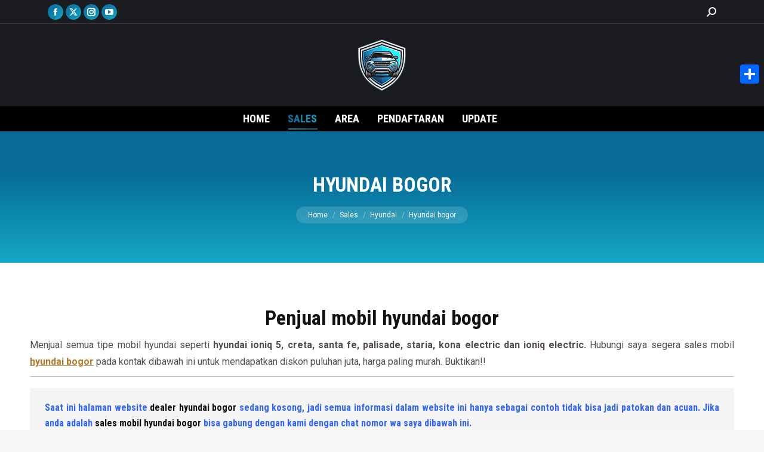

--- FILE ---
content_type: text/html; charset=UTF-8
request_url: https://penjualmobil.com/hyundai-bogor/
body_size: 27656
content:
<!DOCTYPE html>
<!--[if !(IE 6) | !(IE 7) | !(IE 8)  ]><!-->
<html lang="id" class="no-js">
<!--<![endif]-->
<head>
	<meta charset="UTF-8" />
		<meta name="viewport" content="width=device-width, initial-scale=1, maximum-scale=1, user-scalable=0">
		<meta name="theme-color" content="#0d76a6"/>	<link rel="profile" href="https://gmpg.org/xfn/11" />
	<style>
#wpadminbar #wp-admin-bar-wccp_free_top_button .ab-icon:before {
	content: "\f160";
	color: #02CA02;
	top: 3px;
}
#wpadminbar #wp-admin-bar-wccp_free_top_button .ab-icon {
	transform: rotate(45deg);
}
</style>
<meta name='robots' content='index, follow, max-image-preview:large, max-snippet:-1, max-video-preview:-1' />

	<!-- This site is optimized with the Yoast SEO plugin v26.8 - https://yoast.com/product/yoast-seo-wordpress/ -->
	<title>Dealer hyundai bogor memberikan penawaran mobil yang istimewa</title>
	<meta name="description" content="Saya sales hyundai bogor ada disini untuk anda yang ingin membeli mobil hyundai tentunya akan mendapatkan promo istimewa dari saya, klik web ini." />
	<link rel="canonical" href="https://penjualmobil.com/hyundai-bogor/" />
	<meta property="og:locale" content="id_ID" />
	<meta property="og:type" content="article" />
	<meta property="og:title" content="Dealer hyundai bogor memberikan penawaran mobil yang istimewa" />
	<meta property="og:description" content="Saya sales hyundai bogor ada disini untuk anda yang ingin membeli mobil hyundai tentunya akan mendapatkan promo istimewa dari saya, klik web ini." />
	<meta property="og:url" content="https://penjualmobil.com/hyundai-bogor/" />
	<meta property="og:site_name" content="PenjualMobil.com" />
	<meta property="article:published_time" content="2021-11-14T03:25:27+00:00" />
	<meta property="og:image" content="https://penjualmobil.com/wp-content/uploads/2021/02/Delivery-1-150x150.jpg" />
	<meta name="author" content="Admin" />
	<meta name="twitter:card" content="summary_large_image" />
	<meta name="twitter:label1" content="Ditulis oleh" />
	<meta name="twitter:data1" content="Admin" />
	<meta name="twitter:label2" content="Estimasi waktu membaca" />
	<meta name="twitter:data2" content="10 menit" />
	<script type="application/ld+json" class="yoast-schema-graph">{"@context":"https://schema.org","@graph":[{"@type":"Article","@id":"https://penjualmobil.com/hyundai-bogor/#article","isPartOf":{"@id":"https://penjualmobil.com/hyundai-bogor/"},"author":{"name":"Admin","@id":"https://penjualmobil.com/#/schema/person/d484938b759736f1a43a575ccf0fd4b1"},"headline":"Hyundai bogor","datePublished":"2021-11-14T03:25:27+00:00","mainEntityOfPage":{"@id":"https://penjualmobil.com/hyundai-bogor/"},"wordCount":1911,"publisher":{"@id":"https://penjualmobil.com/#organization"},"image":{"@id":"https://penjualmobil.com/hyundai-bogor/#primaryimage"},"thumbnailUrl":"https://penjualmobil.com/wp-content/uploads/2022/05/Sales-Mobil-Hyundai-Penjual-Mobil-Com.jpg","articleSection":["Hyundai"],"inLanguage":"id"},{"@type":"WebPage","@id":"https://penjualmobil.com/hyundai-bogor/","url":"https://penjualmobil.com/hyundai-bogor/","name":"Dealer hyundai bogor memberikan penawaran mobil yang istimewa","isPartOf":{"@id":"https://penjualmobil.com/#website"},"primaryImageOfPage":{"@id":"https://penjualmobil.com/hyundai-bogor/#primaryimage"},"image":{"@id":"https://penjualmobil.com/hyundai-bogor/#primaryimage"},"thumbnailUrl":"https://penjualmobil.com/wp-content/uploads/2022/05/Sales-Mobil-Hyundai-Penjual-Mobil-Com.jpg","datePublished":"2021-11-14T03:25:27+00:00","description":"Saya sales hyundai bogor ada disini untuk anda yang ingin membeli mobil hyundai tentunya akan mendapatkan promo istimewa dari saya, klik web ini.","breadcrumb":{"@id":"https://penjualmobil.com/hyundai-bogor/#breadcrumb"},"inLanguage":"id","potentialAction":[{"@type":"ReadAction","target":["https://penjualmobil.com/hyundai-bogor/"]}]},{"@type":"ImageObject","inLanguage":"id","@id":"https://penjualmobil.com/hyundai-bogor/#primaryimage","url":"https://penjualmobil.com/wp-content/uploads/2022/05/Sales-Mobil-Hyundai-Penjual-Mobil-Com.jpg","contentUrl":"https://penjualmobil.com/wp-content/uploads/2022/05/Sales-Mobil-Hyundai-Penjual-Mobil-Com.jpg","width":1080,"height":1080},{"@type":"BreadcrumbList","@id":"https://penjualmobil.com/hyundai-bogor/#breadcrumb","itemListElement":[{"@type":"ListItem","position":1,"name":"Beranda","item":"https://penjualmobil.com/"},{"@type":"ListItem","position":2,"name":"Update","item":"https://penjualmobil.com/update/"},{"@type":"ListItem","position":3,"name":"Hyundai bogor"}]},{"@type":"WebSite","@id":"https://penjualmobil.com/#website","url":"https://penjualmobil.com/","name":"PenjualMobil.com","description":"Portal Sales Mobil Nomor 1 Di Indonesia","publisher":{"@id":"https://penjualmobil.com/#organization"},"potentialAction":[{"@type":"SearchAction","target":{"@type":"EntryPoint","urlTemplate":"https://penjualmobil.com/?s={search_term_string}"},"query-input":{"@type":"PropertyValueSpecification","valueRequired":true,"valueName":"search_term_string"}}],"inLanguage":"id"},{"@type":"Organization","@id":"https://penjualmobil.com/#organization","name":"PenjualMobil.com","url":"https://penjualmobil.com/","logo":{"@type":"ImageObject","inLanguage":"id","@id":"https://penjualmobil.com/#/schema/logo/image/","url":"https://penjualmobil.com/wp-content/uploads/2024/12/Logo-Penjual-Mobil-Com-144.png","contentUrl":"https://penjualmobil.com/wp-content/uploads/2024/12/Logo-Penjual-Mobil-Com-144.png","width":144,"height":144,"caption":"PenjualMobil.com"},"image":{"@id":"https://penjualmobil.com/#/schema/logo/image/"}},{"@type":"Person","@id":"https://penjualmobil.com/#/schema/person/d484938b759736f1a43a575ccf0fd4b1","name":"Admin","image":{"@type":"ImageObject","inLanguage":"id","@id":"https://penjualmobil.com/#/schema/person/image/","url":"https://secure.gravatar.com/avatar/387bf0a5e325abae5faf340aedc92d0b13612ec9ec0872371c41d6554c76baea?s=96&r=g","contentUrl":"https://secure.gravatar.com/avatar/387bf0a5e325abae5faf340aedc92d0b13612ec9ec0872371c41d6554c76baea?s=96&r=g","caption":"Admin"}}]}</script>
	<!-- / Yoast SEO plugin. -->


<link rel='dns-prefetch' href='//static.addtoany.com' />
<link rel='dns-prefetch' href='//fonts.googleapis.com' />
<link rel="alternate" type="application/rss+xml" title="PenjualMobil.com &raquo; Feed" href="https://penjualmobil.com/feed/" />
<link rel="alternate" type="application/rss+xml" title="PenjualMobil.com &raquo; Umpan Komentar" href="https://penjualmobil.com/comments/feed/" />
<link rel="alternate" title="oEmbed (JSON)" type="application/json+oembed" href="https://penjualmobil.com/wp-json/oembed/1.0/embed?url=https%3A%2F%2Fpenjualmobil.com%2Fhyundai-bogor%2F" />
<link rel="alternate" title="oEmbed (XML)" type="text/xml+oembed" href="https://penjualmobil.com/wp-json/oembed/1.0/embed?url=https%3A%2F%2Fpenjualmobil.com%2Fhyundai-bogor%2F&#038;format=xml" />
<style id='wp-img-auto-sizes-contain-inline-css'>
img:is([sizes=auto i],[sizes^="auto," i]){contain-intrinsic-size:3000px 1500px}
/*# sourceURL=wp-img-auto-sizes-contain-inline-css */
</style>
<style id='wp-emoji-styles-inline-css'>

	img.wp-smiley, img.emoji {
		display: inline !important;
		border: none !important;
		box-shadow: none !important;
		height: 1em !important;
		width: 1em !important;
		margin: 0 0.07em !important;
		vertical-align: -0.1em !important;
		background: none !important;
		padding: 0 !important;
	}
/*# sourceURL=wp-emoji-styles-inline-css */
</style>
<style id='wp-block-library-inline-css'>
:root{--wp-block-synced-color:#7a00df;--wp-block-synced-color--rgb:122,0,223;--wp-bound-block-color:var(--wp-block-synced-color);--wp-editor-canvas-background:#ddd;--wp-admin-theme-color:#007cba;--wp-admin-theme-color--rgb:0,124,186;--wp-admin-theme-color-darker-10:#006ba1;--wp-admin-theme-color-darker-10--rgb:0,107,160.5;--wp-admin-theme-color-darker-20:#005a87;--wp-admin-theme-color-darker-20--rgb:0,90,135;--wp-admin-border-width-focus:2px}@media (min-resolution:192dpi){:root{--wp-admin-border-width-focus:1.5px}}.wp-element-button{cursor:pointer}:root .has-very-light-gray-background-color{background-color:#eee}:root .has-very-dark-gray-background-color{background-color:#313131}:root .has-very-light-gray-color{color:#eee}:root .has-very-dark-gray-color{color:#313131}:root .has-vivid-green-cyan-to-vivid-cyan-blue-gradient-background{background:linear-gradient(135deg,#00d084,#0693e3)}:root .has-purple-crush-gradient-background{background:linear-gradient(135deg,#34e2e4,#4721fb 50%,#ab1dfe)}:root .has-hazy-dawn-gradient-background{background:linear-gradient(135deg,#faaca8,#dad0ec)}:root .has-subdued-olive-gradient-background{background:linear-gradient(135deg,#fafae1,#67a671)}:root .has-atomic-cream-gradient-background{background:linear-gradient(135deg,#fdd79a,#004a59)}:root .has-nightshade-gradient-background{background:linear-gradient(135deg,#330968,#31cdcf)}:root .has-midnight-gradient-background{background:linear-gradient(135deg,#020381,#2874fc)}:root{--wp--preset--font-size--normal:16px;--wp--preset--font-size--huge:42px}.has-regular-font-size{font-size:1em}.has-larger-font-size{font-size:2.625em}.has-normal-font-size{font-size:var(--wp--preset--font-size--normal)}.has-huge-font-size{font-size:var(--wp--preset--font-size--huge)}.has-text-align-center{text-align:center}.has-text-align-left{text-align:left}.has-text-align-right{text-align:right}.has-fit-text{white-space:nowrap!important}#end-resizable-editor-section{display:none}.aligncenter{clear:both}.items-justified-left{justify-content:flex-start}.items-justified-center{justify-content:center}.items-justified-right{justify-content:flex-end}.items-justified-space-between{justify-content:space-between}.screen-reader-text{border:0;clip-path:inset(50%);height:1px;margin:-1px;overflow:hidden;padding:0;position:absolute;width:1px;word-wrap:normal!important}.screen-reader-text:focus{background-color:#ddd;clip-path:none;color:#444;display:block;font-size:1em;height:auto;left:5px;line-height:normal;padding:15px 23px 14px;text-decoration:none;top:5px;width:auto;z-index:100000}html :where(.has-border-color){border-style:solid}html :where([style*=border-top-color]){border-top-style:solid}html :where([style*=border-right-color]){border-right-style:solid}html :where([style*=border-bottom-color]){border-bottom-style:solid}html :where([style*=border-left-color]){border-left-style:solid}html :where([style*=border-width]){border-style:solid}html :where([style*=border-top-width]){border-top-style:solid}html :where([style*=border-right-width]){border-right-style:solid}html :where([style*=border-bottom-width]){border-bottom-style:solid}html :where([style*=border-left-width]){border-left-style:solid}html :where(img[class*=wp-image-]){height:auto;max-width:100%}:where(figure){margin:0 0 1em}html :where(.is-position-sticky){--wp-admin--admin-bar--position-offset:var(--wp-admin--admin-bar--height,0px)}@media screen and (max-width:600px){html :where(.is-position-sticky){--wp-admin--admin-bar--position-offset:0px}}

/*# sourceURL=wp-block-library-inline-css */
</style><style id='global-styles-inline-css'>
:root{--wp--preset--aspect-ratio--square: 1;--wp--preset--aspect-ratio--4-3: 4/3;--wp--preset--aspect-ratio--3-4: 3/4;--wp--preset--aspect-ratio--3-2: 3/2;--wp--preset--aspect-ratio--2-3: 2/3;--wp--preset--aspect-ratio--16-9: 16/9;--wp--preset--aspect-ratio--9-16: 9/16;--wp--preset--color--black: #000000;--wp--preset--color--cyan-bluish-gray: #abb8c3;--wp--preset--color--white: #FFF;--wp--preset--color--pale-pink: #f78da7;--wp--preset--color--vivid-red: #cf2e2e;--wp--preset--color--luminous-vivid-orange: #ff6900;--wp--preset--color--luminous-vivid-amber: #fcb900;--wp--preset--color--light-green-cyan: #7bdcb5;--wp--preset--color--vivid-green-cyan: #00d084;--wp--preset--color--pale-cyan-blue: #8ed1fc;--wp--preset--color--vivid-cyan-blue: #0693e3;--wp--preset--color--vivid-purple: #9b51e0;--wp--preset--color--accent: #0d76a6;--wp--preset--color--dark-gray: #111;--wp--preset--color--light-gray: #767676;--wp--preset--gradient--vivid-cyan-blue-to-vivid-purple: linear-gradient(135deg,rgb(6,147,227) 0%,rgb(155,81,224) 100%);--wp--preset--gradient--light-green-cyan-to-vivid-green-cyan: linear-gradient(135deg,rgb(122,220,180) 0%,rgb(0,208,130) 100%);--wp--preset--gradient--luminous-vivid-amber-to-luminous-vivid-orange: linear-gradient(135deg,rgb(252,185,0) 0%,rgb(255,105,0) 100%);--wp--preset--gradient--luminous-vivid-orange-to-vivid-red: linear-gradient(135deg,rgb(255,105,0) 0%,rgb(207,46,46) 100%);--wp--preset--gradient--very-light-gray-to-cyan-bluish-gray: linear-gradient(135deg,rgb(238,238,238) 0%,rgb(169,184,195) 100%);--wp--preset--gradient--cool-to-warm-spectrum: linear-gradient(135deg,rgb(74,234,220) 0%,rgb(151,120,209) 20%,rgb(207,42,186) 40%,rgb(238,44,130) 60%,rgb(251,105,98) 80%,rgb(254,248,76) 100%);--wp--preset--gradient--blush-light-purple: linear-gradient(135deg,rgb(255,206,236) 0%,rgb(152,150,240) 100%);--wp--preset--gradient--blush-bordeaux: linear-gradient(135deg,rgb(254,205,165) 0%,rgb(254,45,45) 50%,rgb(107,0,62) 100%);--wp--preset--gradient--luminous-dusk: linear-gradient(135deg,rgb(255,203,112) 0%,rgb(199,81,192) 50%,rgb(65,88,208) 100%);--wp--preset--gradient--pale-ocean: linear-gradient(135deg,rgb(255,245,203) 0%,rgb(182,227,212) 50%,rgb(51,167,181) 100%);--wp--preset--gradient--electric-grass: linear-gradient(135deg,rgb(202,248,128) 0%,rgb(113,206,126) 100%);--wp--preset--gradient--midnight: linear-gradient(135deg,rgb(2,3,129) 0%,rgb(40,116,252) 100%);--wp--preset--font-size--small: 13px;--wp--preset--font-size--medium: 20px;--wp--preset--font-size--large: 36px;--wp--preset--font-size--x-large: 42px;--wp--preset--spacing--20: 0.44rem;--wp--preset--spacing--30: 0.67rem;--wp--preset--spacing--40: 1rem;--wp--preset--spacing--50: 1.5rem;--wp--preset--spacing--60: 2.25rem;--wp--preset--spacing--70: 3.38rem;--wp--preset--spacing--80: 5.06rem;--wp--preset--shadow--natural: 6px 6px 9px rgba(0, 0, 0, 0.2);--wp--preset--shadow--deep: 12px 12px 50px rgba(0, 0, 0, 0.4);--wp--preset--shadow--sharp: 6px 6px 0px rgba(0, 0, 0, 0.2);--wp--preset--shadow--outlined: 6px 6px 0px -3px rgb(255, 255, 255), 6px 6px rgb(0, 0, 0);--wp--preset--shadow--crisp: 6px 6px 0px rgb(0, 0, 0);}:where(.is-layout-flex){gap: 0.5em;}:where(.is-layout-grid){gap: 0.5em;}body .is-layout-flex{display: flex;}.is-layout-flex{flex-wrap: wrap;align-items: center;}.is-layout-flex > :is(*, div){margin: 0;}body .is-layout-grid{display: grid;}.is-layout-grid > :is(*, div){margin: 0;}:where(.wp-block-columns.is-layout-flex){gap: 2em;}:where(.wp-block-columns.is-layout-grid){gap: 2em;}:where(.wp-block-post-template.is-layout-flex){gap: 1.25em;}:where(.wp-block-post-template.is-layout-grid){gap: 1.25em;}.has-black-color{color: var(--wp--preset--color--black) !important;}.has-cyan-bluish-gray-color{color: var(--wp--preset--color--cyan-bluish-gray) !important;}.has-white-color{color: var(--wp--preset--color--white) !important;}.has-pale-pink-color{color: var(--wp--preset--color--pale-pink) !important;}.has-vivid-red-color{color: var(--wp--preset--color--vivid-red) !important;}.has-luminous-vivid-orange-color{color: var(--wp--preset--color--luminous-vivid-orange) !important;}.has-luminous-vivid-amber-color{color: var(--wp--preset--color--luminous-vivid-amber) !important;}.has-light-green-cyan-color{color: var(--wp--preset--color--light-green-cyan) !important;}.has-vivid-green-cyan-color{color: var(--wp--preset--color--vivid-green-cyan) !important;}.has-pale-cyan-blue-color{color: var(--wp--preset--color--pale-cyan-blue) !important;}.has-vivid-cyan-blue-color{color: var(--wp--preset--color--vivid-cyan-blue) !important;}.has-vivid-purple-color{color: var(--wp--preset--color--vivid-purple) !important;}.has-black-background-color{background-color: var(--wp--preset--color--black) !important;}.has-cyan-bluish-gray-background-color{background-color: var(--wp--preset--color--cyan-bluish-gray) !important;}.has-white-background-color{background-color: var(--wp--preset--color--white) !important;}.has-pale-pink-background-color{background-color: var(--wp--preset--color--pale-pink) !important;}.has-vivid-red-background-color{background-color: var(--wp--preset--color--vivid-red) !important;}.has-luminous-vivid-orange-background-color{background-color: var(--wp--preset--color--luminous-vivid-orange) !important;}.has-luminous-vivid-amber-background-color{background-color: var(--wp--preset--color--luminous-vivid-amber) !important;}.has-light-green-cyan-background-color{background-color: var(--wp--preset--color--light-green-cyan) !important;}.has-vivid-green-cyan-background-color{background-color: var(--wp--preset--color--vivid-green-cyan) !important;}.has-pale-cyan-blue-background-color{background-color: var(--wp--preset--color--pale-cyan-blue) !important;}.has-vivid-cyan-blue-background-color{background-color: var(--wp--preset--color--vivid-cyan-blue) !important;}.has-vivid-purple-background-color{background-color: var(--wp--preset--color--vivid-purple) !important;}.has-black-border-color{border-color: var(--wp--preset--color--black) !important;}.has-cyan-bluish-gray-border-color{border-color: var(--wp--preset--color--cyan-bluish-gray) !important;}.has-white-border-color{border-color: var(--wp--preset--color--white) !important;}.has-pale-pink-border-color{border-color: var(--wp--preset--color--pale-pink) !important;}.has-vivid-red-border-color{border-color: var(--wp--preset--color--vivid-red) !important;}.has-luminous-vivid-orange-border-color{border-color: var(--wp--preset--color--luminous-vivid-orange) !important;}.has-luminous-vivid-amber-border-color{border-color: var(--wp--preset--color--luminous-vivid-amber) !important;}.has-light-green-cyan-border-color{border-color: var(--wp--preset--color--light-green-cyan) !important;}.has-vivid-green-cyan-border-color{border-color: var(--wp--preset--color--vivid-green-cyan) !important;}.has-pale-cyan-blue-border-color{border-color: var(--wp--preset--color--pale-cyan-blue) !important;}.has-vivid-cyan-blue-border-color{border-color: var(--wp--preset--color--vivid-cyan-blue) !important;}.has-vivid-purple-border-color{border-color: var(--wp--preset--color--vivid-purple) !important;}.has-vivid-cyan-blue-to-vivid-purple-gradient-background{background: var(--wp--preset--gradient--vivid-cyan-blue-to-vivid-purple) !important;}.has-light-green-cyan-to-vivid-green-cyan-gradient-background{background: var(--wp--preset--gradient--light-green-cyan-to-vivid-green-cyan) !important;}.has-luminous-vivid-amber-to-luminous-vivid-orange-gradient-background{background: var(--wp--preset--gradient--luminous-vivid-amber-to-luminous-vivid-orange) !important;}.has-luminous-vivid-orange-to-vivid-red-gradient-background{background: var(--wp--preset--gradient--luminous-vivid-orange-to-vivid-red) !important;}.has-very-light-gray-to-cyan-bluish-gray-gradient-background{background: var(--wp--preset--gradient--very-light-gray-to-cyan-bluish-gray) !important;}.has-cool-to-warm-spectrum-gradient-background{background: var(--wp--preset--gradient--cool-to-warm-spectrum) !important;}.has-blush-light-purple-gradient-background{background: var(--wp--preset--gradient--blush-light-purple) !important;}.has-blush-bordeaux-gradient-background{background: var(--wp--preset--gradient--blush-bordeaux) !important;}.has-luminous-dusk-gradient-background{background: var(--wp--preset--gradient--luminous-dusk) !important;}.has-pale-ocean-gradient-background{background: var(--wp--preset--gradient--pale-ocean) !important;}.has-electric-grass-gradient-background{background: var(--wp--preset--gradient--electric-grass) !important;}.has-midnight-gradient-background{background: var(--wp--preset--gradient--midnight) !important;}.has-small-font-size{font-size: var(--wp--preset--font-size--small) !important;}.has-medium-font-size{font-size: var(--wp--preset--font-size--medium) !important;}.has-large-font-size{font-size: var(--wp--preset--font-size--large) !important;}.has-x-large-font-size{font-size: var(--wp--preset--font-size--x-large) !important;}
/*# sourceURL=global-styles-inline-css */
</style>

<style id='classic-theme-styles-inline-css'>
/*! This file is auto-generated */
.wp-block-button__link{color:#fff;background-color:#32373c;border-radius:9999px;box-shadow:none;text-decoration:none;padding:calc(.667em + 2px) calc(1.333em + 2px);font-size:1.125em}.wp-block-file__button{background:#32373c;color:#fff;text-decoration:none}
/*# sourceURL=/wp-includes/css/classic-themes.min.css */
</style>
<link rel='stylesheet' id='the7-font-css' href='https://penjualmobil.com/wp-content/themes/dt-the7/fonts/icomoon-the7-font/icomoon-the7-font.min.css?ver=12.5.1' media='all' />
<link rel='stylesheet' id='dt-web-fonts-css' href='https://fonts.googleapis.com/css?family=Roboto:400,500,600,700%7CRoboto+Condensed:400,600,700' media='all' />
<link rel='stylesheet' id='dt-main-css' href='https://penjualmobil.com/wp-content/themes/dt-the7/css/main.min.css?ver=12.5.1' media='all' />
<style id='dt-main-inline-css'>
body #load {
  display: block;
  height: 100%;
  overflow: hidden;
  position: fixed;
  width: 100%;
  z-index: 9901;
  opacity: 1;
  visibility: visible;
  transition: all .35s ease-out;
}
.load-wrap {
  width: 100%;
  height: 100%;
  background-position: center center;
  background-repeat: no-repeat;
  text-align: center;
  display: -ms-flexbox;
  display: -ms-flex;
  display: flex;
  -ms-align-items: center;
  -ms-flex-align: center;
  align-items: center;
  -ms-flex-flow: column wrap;
  flex-flow: column wrap;
  -ms-flex-pack: center;
  -ms-justify-content: center;
  justify-content: center;
}
.load-wrap > svg {
  position: absolute;
  top: 50%;
  left: 50%;
  transform: translate(-50%,-50%);
}
#load {
  background: var(--the7-elementor-beautiful-loading-bg,transparent linear-gradient(135deg, #0d76a6 30%, #13a8c6 100%));
  --the7-beautiful-spinner-color2: var(--the7-beautiful-spinner-color,#ffffff);
}

/*# sourceURL=dt-main-inline-css */
</style>
<link rel='stylesheet' id='the7-custom-scrollbar-css' href='https://penjualmobil.com/wp-content/themes/dt-the7/lib/custom-scrollbar/custom-scrollbar.min.css?ver=12.5.1' media='all' />
<link rel='stylesheet' id='addtoany-css' href='https://penjualmobil.com/wp-content/plugins/add-to-any/addtoany.min.css?ver=1.16' media='all' />
<style id='addtoany-inline-css'>
@media screen and (max-width:980px){
.a2a_floating_style.a2a_vertical_style{display:none;}
}
@media screen and (min-width:981px){
.a2a_floating_style.a2a_default_style{display:none;}
}
/*# sourceURL=addtoany-inline-css */
</style>
<link rel='stylesheet' id='the7-css-vars-css' href='https://penjualmobil.com/wp-content/uploads/the7-css/css-vars.css?ver=a1f5f25aedf1' media='all' />
<link rel='stylesheet' id='dt-custom-css' href='https://penjualmobil.com/wp-content/uploads/the7-css/custom.css?ver=a1f5f25aedf1' media='all' />
<link rel='stylesheet' id='dt-media-css' href='https://penjualmobil.com/wp-content/uploads/the7-css/media.css?ver=a1f5f25aedf1' media='all' />
<link rel='stylesheet' id='the7-mega-menu-css' href='https://penjualmobil.com/wp-content/uploads/the7-css/mega-menu.css?ver=a1f5f25aedf1' media='all' />
<link rel='stylesheet' id='style-css' href='https://penjualmobil.com/wp-content/themes/dt-the7/style.css?ver=12.5.1' media='all' />
<script src="https://penjualmobil.com/wp-includes/js/jquery/jquery.min.js?ver=3.7.1" id="jquery-core-js"></script>
<script src="https://penjualmobil.com/wp-includes/js/jquery/jquery-migrate.min.js?ver=3.4.1" id="jquery-migrate-js"></script>
<script id="addtoany-core-js-before">
window.a2a_config=window.a2a_config||{};a2a_config.callbacks=[];a2a_config.overlays=[];a2a_config.templates={};a2a_localize = {
	Share: "Share",
	Save: "Save",
	Subscribe: "Subscribe",
	Email: "Email",
	Bookmark: "Bookmark",
	ShowAll: "Show all",
	ShowLess: "Show less",
	FindServices: "Find service(s)",
	FindAnyServiceToAddTo: "Instantly find any service to add to",
	PoweredBy: "Powered by",
	ShareViaEmail: "Share via email",
	SubscribeViaEmail: "Subscribe via email",
	BookmarkInYourBrowser: "Bookmark in your browser",
	BookmarkInstructions: "Press Ctrl+D or \u2318+D to bookmark this page",
	AddToYourFavorites: "Add to your favorites",
	SendFromWebOrProgram: "Send from any email address or email program",
	EmailProgram: "Email program",
	More: "More&#8230;",
	ThanksForSharing: "Thanks for sharing!",
	ThanksForFollowing: "Thanks for following!"
};


//# sourceURL=addtoany-core-js-before
</script>
<script defer src="https://static.addtoany.com/menu/page.js" id="addtoany-core-js"></script>
<script defer src="https://penjualmobil.com/wp-content/plugins/add-to-any/addtoany.min.js?ver=1.1" id="addtoany-jquery-js"></script>
<script id="dt-above-fold-js-extra">
var dtLocal = {"themeUrl":"https://penjualmobil.com/wp-content/themes/dt-the7","passText":"To view this protected post, enter the password below:","moreButtonText":{"loading":"Loading...","loadMore":"Load more"},"postID":"53262","ajaxurl":"https://penjualmobil.com/wp-admin/admin-ajax.php","REST":{"baseUrl":"https://penjualmobil.com/wp-json/the7/v1","endpoints":{"sendMail":"/send-mail"}},"contactMessages":{"required":"One or more fields have an error. Please check and try again.","terms":"Please accept the privacy policy.","fillTheCaptchaError":"Please, fill the captcha."},"captchaSiteKey":"","ajaxNonce":"c94e565cac","pageData":"","themeSettings":{"smoothScroll":"off","lazyLoading":false,"desktopHeader":{"height":180},"ToggleCaptionEnabled":"disabled","ToggleCaption":"Navigation","floatingHeader":{"showAfter":140,"showMenu":true,"height":64,"logo":{"showLogo":true,"html":"\u003Cimg class=\" preload-me\" src=\"https://penjualmobil.com/wp-content/uploads/2024/12/Logo-Penjual-Mobil-Com-44.png\" srcset=\"https://penjualmobil.com/wp-content/uploads/2024/12/Logo-Penjual-Mobil-Com-44.png 44w, https://penjualmobil.com/wp-content/uploads/2024/12/Logo-Penjual-Mobil-Com-88.png 88w\" width=\"44\" height=\"44\"   sizes=\"44px\" alt=\"PenjualMobil.com\" /\u003E","url":"https://penjualmobil.com/"}},"topLine":{"floatingTopLine":{"logo":{"showLogo":false,"html":""}}},"mobileHeader":{"firstSwitchPoint":1050,"secondSwitchPoint":778,"firstSwitchPointHeight":60,"secondSwitchPointHeight":60,"mobileToggleCaptionEnabled":"disabled","mobileToggleCaption":"Menu"},"stickyMobileHeaderFirstSwitch":{"logo":{"html":"\u003Cimg class=\" preload-me\" src=\"https://penjualmobil.com/wp-content/uploads/2024/12/Logo-Penjual-Mobil-Com-44.png\" srcset=\"https://penjualmobil.com/wp-content/uploads/2024/12/Logo-Penjual-Mobil-Com-44.png 44w, https://penjualmobil.com/wp-content/uploads/2024/12/Logo-Penjual-Mobil-Com-88.png 88w\" width=\"44\" height=\"44\"   sizes=\"44px\" alt=\"PenjualMobil.com\" /\u003E"}},"stickyMobileHeaderSecondSwitch":{"logo":{"html":"\u003Cimg class=\" preload-me\" src=\"https://penjualmobil.com/wp-content/uploads/2024/12/Logo-Penjual-Mobil-Com-44.png\" srcset=\"https://penjualmobil.com/wp-content/uploads/2024/12/Logo-Penjual-Mobil-Com-44.png 44w, https://penjualmobil.com/wp-content/uploads/2024/12/Logo-Penjual-Mobil-Com-88.png 88w\" width=\"44\" height=\"44\"   sizes=\"44px\" alt=\"PenjualMobil.com\" /\u003E"}},"sidebar":{"switchPoint":990},"boxedWidth":"1340px"}};
var dtShare = {"shareButtonText":{"facebook":"Share on Facebook","twitter":"Share on X","pinterest":"Pin it","linkedin":"Share on Linkedin","whatsapp":"Share on Whatsapp"},"overlayOpacity":"85"};
//# sourceURL=dt-above-fold-js-extra
</script>
<script src="https://penjualmobil.com/wp-content/themes/dt-the7/js/above-the-fold.min.js?ver=12.5.1" id="dt-above-fold-js"></script>
<link rel="https://api.w.org/" href="https://penjualmobil.com/wp-json/" /><link rel="alternate" title="JSON" type="application/json" href="https://penjualmobil.com/wp-json/wp/v2/posts/53262" /><link rel="EditURI" type="application/rsd+xml" title="RSD" href="https://penjualmobil.com/xmlrpc.php?rsd" />
<meta name="generator" content="WordPress 6.9" />
<link rel='shortlink' href='https://penjualmobil.com/?p=53262' />
<script id="wpcp_disable_selection" type="text/javascript">
var image_save_msg='You are not allowed to save images!';
	var no_menu_msg='Context Menu disabled!';
	var smessage = "Content is protected !!";

function disableEnterKey(e)
{
	var elemtype = e.target.tagName;
	
	elemtype = elemtype.toUpperCase();
	
	if (elemtype == "TEXT" || elemtype == "TEXTAREA" || elemtype == "INPUT" || elemtype == "PASSWORD" || elemtype == "SELECT" || elemtype == "OPTION" || elemtype == "EMBED")
	{
		elemtype = 'TEXT';
	}
	
	if (e.ctrlKey){
     var key;
     if(window.event)
          key = window.event.keyCode;     //IE
     else
          key = e.which;     //firefox (97)
    //if (key != 17) alert(key);
     if (elemtype!= 'TEXT' && (key == 97 || key == 65 || key == 67 || key == 99 || key == 88 || key == 120 || key == 26 || key == 85  || key == 86 || key == 83 || key == 43 || key == 73))
     {
		if(wccp_free_iscontenteditable(e)) return true;
		show_wpcp_message('You are not allowed to copy content or view source');
		return false;
     }else
     	return true;
     }
}


/*For contenteditable tags*/
function wccp_free_iscontenteditable(e)
{
	var e = e || window.event; // also there is no e.target property in IE. instead IE uses window.event.srcElement
  	
	var target = e.target || e.srcElement;

	var elemtype = e.target.nodeName;
	
	elemtype = elemtype.toUpperCase();
	
	var iscontenteditable = "false";
		
	if(typeof target.getAttribute!="undefined" ) iscontenteditable = target.getAttribute("contenteditable"); // Return true or false as string
	
	var iscontenteditable2 = false;
	
	if(typeof target.isContentEditable!="undefined" ) iscontenteditable2 = target.isContentEditable; // Return true or false as boolean

	if(target.parentElement.isContentEditable) iscontenteditable2 = true;
	
	if (iscontenteditable == "true" || iscontenteditable2 == true)
	{
		if(typeof target.style!="undefined" ) target.style.cursor = "text";
		
		return true;
	}
}

////////////////////////////////////
function disable_copy(e)
{	
	var e = e || window.event; // also there is no e.target property in IE. instead IE uses window.event.srcElement
	
	var elemtype = e.target.tagName;
	
	elemtype = elemtype.toUpperCase();
	
	if (elemtype == "TEXT" || elemtype == "TEXTAREA" || elemtype == "INPUT" || elemtype == "PASSWORD" || elemtype == "SELECT" || elemtype == "OPTION" || elemtype == "EMBED")
	{
		elemtype = 'TEXT';
	}
	
	if(wccp_free_iscontenteditable(e)) return true;
	
	var isSafari = /Safari/.test(navigator.userAgent) && /Apple Computer/.test(navigator.vendor);
	
	var checker_IMG = '';
	if (elemtype == "IMG" && checker_IMG == 'checked' && e.detail >= 2) {show_wpcp_message(alertMsg_IMG);return false;}
	if (elemtype != "TEXT")
	{
		if (smessage !== "" && e.detail == 2)
			show_wpcp_message(smessage);
		
		if (isSafari)
			return true;
		else
			return false;
	}	
}

//////////////////////////////////////////
function disable_copy_ie()
{
	var e = e || window.event;
	var elemtype = window.event.srcElement.nodeName;
	elemtype = elemtype.toUpperCase();
	if(wccp_free_iscontenteditable(e)) return true;
	if (elemtype == "IMG") {show_wpcp_message(alertMsg_IMG);return false;}
	if (elemtype != "TEXT" && elemtype != "TEXTAREA" && elemtype != "INPUT" && elemtype != "PASSWORD" && elemtype != "SELECT" && elemtype != "OPTION" && elemtype != "EMBED")
	{
		return false;
	}
}	
function reEnable()
{
	return true;
}
document.onkeydown = disableEnterKey;
document.onselectstart = disable_copy_ie;
if(navigator.userAgent.indexOf('MSIE')==-1)
{
	document.onmousedown = disable_copy;
	document.onclick = reEnable;
}
function disableSelection(target)
{
    //For IE This code will work
    if (typeof target.onselectstart!="undefined")
    target.onselectstart = disable_copy_ie;
    
    //For Firefox This code will work
    else if (typeof target.style.MozUserSelect!="undefined")
    {target.style.MozUserSelect="none";}
    
    //All other  (ie: Opera) This code will work
    else
    target.onmousedown=function(){return false}
    target.style.cursor = "default";
}
//Calling the JS function directly just after body load
window.onload = function(){disableSelection(document.body);};

//////////////////special for safari Start////////////////
var onlongtouch;
var timer;
var touchduration = 1000; //length of time we want the user to touch before we do something

var elemtype = "";
function touchstart(e) {
	var e = e || window.event;
  // also there is no e.target property in IE.
  // instead IE uses window.event.srcElement
  	var target = e.target || e.srcElement;
	
	elemtype = window.event.srcElement.nodeName;
	
	elemtype = elemtype.toUpperCase();
	
	if(!wccp_pro_is_passive()) e.preventDefault();
	if (!timer) {
		timer = setTimeout(onlongtouch, touchduration);
	}
}

function touchend() {
    //stops short touches from firing the event
    if (timer) {
        clearTimeout(timer);
        timer = null;
    }
	onlongtouch();
}

onlongtouch = function(e) { //this will clear the current selection if anything selected
	
	if (elemtype != "TEXT" && elemtype != "TEXTAREA" && elemtype != "INPUT" && elemtype != "PASSWORD" && elemtype != "SELECT" && elemtype != "EMBED" && elemtype != "OPTION")	
	{
		if (window.getSelection) {
			if (window.getSelection().empty) {  // Chrome
			window.getSelection().empty();
			} else if (window.getSelection().removeAllRanges) {  // Firefox
			window.getSelection().removeAllRanges();
			}
		} else if (document.selection) {  // IE?
			document.selection.empty();
		}
		return false;
	}
};

document.addEventListener("DOMContentLoaded", function(event) { 
    window.addEventListener("touchstart", touchstart, false);
    window.addEventListener("touchend", touchend, false);
});

function wccp_pro_is_passive() {

  var cold = false,
  hike = function() {};

  try {
	  const object1 = {};
  var aid = Object.defineProperty(object1, 'passive', {
  get() {cold = true}
  });
  window.addEventListener('test', hike, aid);
  window.removeEventListener('test', hike, aid);
  } catch (e) {}

  return cold;
}
/*special for safari End*/
</script>
<script id="wpcp_disable_Right_Click" type="text/javascript">
document.ondragstart = function() { return false;}
	function nocontext(e) {
	   return false;
	}
	document.oncontextmenu = nocontext;
</script>
<style>
.unselectable
{
-moz-user-select:none;
-webkit-user-select:none;
cursor: default;
}
html
{
-webkit-touch-callout: none;
-webkit-user-select: none;
-khtml-user-select: none;
-moz-user-select: none;
-ms-user-select: none;
user-select: none;
-webkit-tap-highlight-color: rgba(0,0,0,0);
}
</style>
<script id="wpcp_css_disable_selection" type="text/javascript">
var e = document.getElementsByTagName('body')[0];
if(e)
{
	e.setAttribute('unselectable',"on");
}
</script>
<script type="text/javascript" id="the7-loader-script">
document.addEventListener("DOMContentLoaded", function(event) {
	var load = document.getElementById("load");
	if(!load.classList.contains('loader-removed')){
		var removeLoading = setTimeout(function() {
			load.className += " loader-removed";
		}, 300);
	}
});
</script>
		<link rel="icon" href="https://penjualmobil.com/wp-content/uploads/2024/12/Logo-Penjual-Mobil-Com-88.png" type="image/png" sizes="16x16"/><link rel="icon" href="https://penjualmobil.com/wp-content/uploads/2024/12/Logo-Penjual-Mobil-Com-88.png" type="image/png" sizes="32x32"/><link rel="apple-touch-icon" href="https://penjualmobil.com/wp-content/uploads/2024/12/Logo-Penjual-Mobil-Com-56.png"><link rel="apple-touch-icon" sizes="76x76" href="https://penjualmobil.com/wp-content/uploads/2024/12/Logo-Penjual-Mobil-Com-88.png"><link rel="apple-touch-icon" sizes="120x120" href="https://penjualmobil.com/wp-content/uploads/2024/12/Logo-Penjual-Mobil-Com-88.png"><link rel="apple-touch-icon" sizes="152x152" href="https://penjualmobil.com/wp-content/uploads/2024/12/Logo-Penjual-Mobil-Com-144.png">		<style id="wp-custom-css">
			.wa-button {
    position: fixed;
    bottom: 45px;
    left: 20px;
    z-index: 1000;
    width: 50px;
    height: 50px;
}

.wa-button img {
    width: 100%;
    height: 100%;
    border-radius: 50%;
    box-shadow: none;
    border: none;
    margin: 0;
    padding: 0;
    object-fit: contain;
    display: block;
}

.wa-button:focus {
    outline: none;
}

.wa-button {
    -webkit-tap-highlight-color: transparent; /* Menghilangkan efek sorotan */
}

.wa-button:active {
    transform: scale(0.9); /* Mengecilkan ukuran tombol saat ditekan */
    transition: transform 0.1s ease; /* Transisi agar terlihat halus */
}




.music-button {
	position: fixed;
	bottom: 118px;
	left: 24px;
	z-index: 1000;
	width: 40px;
	height: 40px;
}

.music-button button {
	width: 100%;
	height: 100%;
	background: none;
	border: none;
	padding: 0;
	margin: 0;
	cursor: pointer;
	outline: none;
}

.music-button img {
	width: 100%;
	height: 100%;
	border-radius: 50%;
	box-shadow: 0 2px 5px rgba(0, 0, 0, 0.3);
	transition: transform 0.5s;
	object-fit: contain;
	display: block;
}

.music-button button {
    -webkit-tap-highlight-color: transparent; /* Menghilangkan efek sorotan */
}

/* Animasi rotasi terus-menerus */
@keyframes spin {
	from {
		transform: rotate(0deg);
	}
	to {
		transform: rotate(360deg);
	}
}

/* Terapkan animasi saat musik diputar */
.spinning {
	animation: spin 2s linear infinite;
}
		</style>
		<script>
    document.addEventListener('DOMContentLoaded', function () {
        let isPlaying = false;

        // Pastikan elemen-elemen ditemukan meskipun WordPress memodifikasi HTML
        const player = document.getElementById('musicPlayer');
        const icon = document.getElementById('musicIcon');
        const button = document.getElementById('musicToggle');

        if (!player || !icon || !button) {
            console.error('Music button elements not found!');
            return;
        }

        // Fungsi untuk toggle musik
        window.toggleMusic = function () {
            if (isPlaying) {
                player.pause();
                icon.src = "https://penjualmobil.com/wp-content/uploads/2024/12/play.png"; // Ganti dengan ikon "Play"
                icon.classList.remove('spinning');
            } else {
                player.play();
                icon.src = "https://penjualmobil.com/wp-content/uploads/2024/12/pause.png"; // Ganti dengan ikon "Pause"
                icon.classList.add('spinning');
            }

            isPlaying = !isPlaying;
        };

        // Tambahkan event listener pada tombol
        button.addEventListener('click', toggleMusic);
    });
</script>
<style id='the7-custom-inline-css' type='text/css'>
hr {
    border: 0;
    border-top: 2px solid #ddd;
    margin: 20px 0; /* 20px jarak atas dan bawah */
}

.video-container {
  position: relative;
  padding-bottom: 56.25%; /* 16:9 ratio */
  height: 0;
  overflow: hidden;
  max-width: 100%;
}

.video-container iframe {
  position: absolute;
  top: 0;
  left: 0;
  width: 100%;
  height: 100%;
}


.video-container-short {
  position: relative;
  width: 100%;
  padding-bottom: 178%; /* Proporsi untuk format video SHORTS (9:16) */
  height: 0;
}

.video-container-short iframe {
  position: absolute;
  top: 0;
  left: 0;
  width: 100%;
  height: 100%;
}

</style>
</head>
<body data-rsssl=1 id="the7-body" class="wp-singular post-template-default single single-post postid-53262 single-format-standard wp-embed-responsive wp-theme-dt-the7 unselectable no-comments dt-responsive-on right-mobile-menu-close-icon ouside-menu-close-icon mobile-hamburger-close-bg-enable mobile-hamburger-close-bg-hover-enable  fade-medium-mobile-menu-close-icon fade-medium-menu-close-icon accent-gradient srcset-enabled btn-flat custom-btn-color custom-btn-hover-color phantom-slide phantom-disable-decoration phantom-custom-logo-on sticky-mobile-header top-header first-switch-logo-left first-switch-menu-right second-switch-logo-left second-switch-menu-right right-mobile-menu layzr-loading-on popup-message-style the7-ver-12.5.1">
<!-- The7 12.5.1 -->
<div id="load" class="ring-loader">
	<div class="load-wrap">
<style type="text/css">
    .the7-spinner {
        width: 72px;
        height: 72px;
        position: relative;
    }
    .the7-spinner > div {
        border-radius: 50%;
        width: 9px;
        left: 0;
        box-sizing: border-box;
        display: block;
        position: absolute;
        border: 9px solid #fff;
        width: 72px;
        height: 72px;
    }
    .the7-spinner-ring-bg{
        opacity: 0.25;
    }
    div.the7-spinner-ring {
        animation: spinner-animation 0.8s cubic-bezier(1, 1, 1, 1) infinite;
        border-color:var(--the7-beautiful-spinner-color2) transparent transparent transparent;
    }

    @keyframes spinner-animation{
        from{
            transform: rotate(0deg);
        }
        to {
            transform: rotate(360deg);
        }
    }
</style>

<div class="the7-spinner">
    <div class="the7-spinner-ring-bg"></div>
    <div class="the7-spinner-ring"></div>
</div></div>
</div>
<div id="page" >
	<a class="skip-link screen-reader-text" href="#content">Skip to content</a>

<div class="masthead classic-header center bg-behind-menu logo-center widgets full-height shadow-mobile-header-decoration small-mobile-menu-icon dt-parent-menu-clickable show-sub-menu-on-hover show-device-logo show-mobile-logo"  role="banner">

	<div class="top-bar full-width-line top-bar-line-hide">
	<div class="top-bar-bg" ></div>
	<div class="left-widgets mini-widgets"><div class="soc-ico show-on-desktop in-top-bar-right in-menu-second-switch accent-bg disabled-border border-off hover-custom-bg hover-disabled-border  hover-border-off"><a title="Facebook page opens in new window" href="/" target="_blank" class="facebook"><span class="soc-font-icon"></span><span class="screen-reader-text">Facebook page opens in new window</span></a><a title="X page opens in new window" href="/" target="_blank" class="twitter"><span class="soc-font-icon"></span><span class="screen-reader-text">X page opens in new window</span></a><a title="Instagram page opens in new window" href="/" target="_blank" class="instagram"><span class="soc-font-icon"></span><span class="screen-reader-text">Instagram page opens in new window</span></a><a title="YouTube page opens in new window" href="/" target="_blank" class="you-tube"><span class="soc-font-icon"></span><span class="screen-reader-text">YouTube page opens in new window</span></a></div></div><div class="right-widgets mini-widgets"><div class="mini-search show-on-desktop near-logo-first-switch near-logo-second-switch popup-search custom-icon"><form class="searchform mini-widget-searchform" role="search" method="get" action="https://penjualmobil.com/">

	<div class="screen-reader-text">Search:</div>

	
		<a href="" class="submit text-disable"><i class=" mw-icon the7-mw-icon-search-bold"></i></a>
		<div class="popup-search-wrap">
			<input type="text" aria-label="Search" class="field searchform-s" name="s" value="" placeholder="Type and hit enter …" title="Search form"/>
			<a href="" class="search-icon"><i class="the7-mw-icon-search-bold"></i></a>
		</div>

			<input type="submit" class="assistive-text searchsubmit" value="Go!"/>
</form>
</div></div></div>

	<header class="header-bar">

		<div class="branding">
	<div id="site-title" class="assistive-text">PenjualMobil.com</div>
	<div id="site-description" class="assistive-text">Portal Sales Mobil Nomor 1 Di Indonesia</div>
	<a class="" href="https://penjualmobil.com/"><img class=" preload-me" src="https://penjualmobil.com/wp-content/uploads/2024/12/Logo-Penjual-Mobil-Com-88.png" srcset="https://penjualmobil.com/wp-content/uploads/2024/12/Logo-Penjual-Mobil-Com-88.png 88w, https://penjualmobil.com/wp-content/uploads/2024/12/Logo-Penjual-Mobil-Com-88.png 88w" width="88" height="88"   sizes="88px" alt="PenjualMobil.com" /><img class="mobile-logo preload-me" src="https://penjualmobil.com/wp-content/uploads/2024/12/Logo-Penjual-Mobil-Com-44.png" srcset="https://penjualmobil.com/wp-content/uploads/2024/12/Logo-Penjual-Mobil-Com-44.png 44w, https://penjualmobil.com/wp-content/uploads/2024/12/Logo-Penjual-Mobil-Com-88.png 88w" width="44" height="44"   sizes="44px" alt="PenjualMobil.com" /></a><div class="mini-widgets"></div><div class="mini-widgets"></div></div>

		<nav class="navigation">

			<ul id="primary-menu" class="main-nav underline-decoration l-to-r-line gradient-hover outside-item-remove-margin"><li class="menu-item menu-item-type-post_type menu-item-object-page menu-item-home menu-item-9 first depth-0"><a href='https://penjualmobil.com/' data-level='1'><span class="menu-item-text"><span class="menu-text">Home</span></span></a></li> <li class="menu-item menu-item-type-post_type menu-item-object-page menu-item-has-children menu-item-72946 has-children depth-0"><a href='https://penjualmobil.com/sales/' data-level='1'><span class="menu-item-text"><span class="menu-text">Sales</span></span></a><ul class="sub-nav gradient-hover level-arrows-on"><li class="menu-item menu-item-type-taxonomy menu-item-object-category menu-item-79096 first depth-1"><a href='https://penjualmobil.com/category/personal/' data-level='2'><span class="menu-item-text"><span class="menu-text">Personal</span></span></a></li> <li class="menu-item menu-item-type-taxonomy menu-item-object-category menu-item-has-children menu-item-12494 has-children depth-1"><a href='https://penjualmobil.com/category/sales/daihatsu/' data-level='2'><span class="menu-item-text"><span class="menu-text">Daihatsu</span></span></a><ul class="sub-nav gradient-hover level-arrows-on"><li class="menu-item menu-item-type-taxonomy menu-item-object-category menu-item-12495 first depth-2"><a href='https://penjualmobil.com/category/sales/daihatsu/daihatsu-aktif/' data-level='3'><span class="menu-item-text"><span class="menu-text">Daihatsu Aktif</span></span></a></li> <li class="menu-item menu-item-type-taxonomy menu-item-object-category menu-item-72727 depth-2"><a href='https://penjualmobil.com/category/sales/daihatsu/daihatsu-vip/' data-level='3'><span class="menu-item-text"><span class="menu-text">Daihatsu VIP</span></span></a></li> <li class="menu-item menu-item-type-taxonomy menu-item-object-category menu-item-72728 depth-2"><a href='https://penjualmobil.com/category/sales/daihatsu/daihatsu-vip-aktif/' data-level='3'><span class="menu-item-text"><span class="menu-text">Daihatsu VIP Aktif</span></span></a></li> </ul></li> <li class="menu-item menu-item-type-taxonomy menu-item-object-category menu-item-has-children menu-item-22598 has-children depth-1"><a href='https://penjualmobil.com/category/sales/toyota/' data-level='2'><span class="menu-item-text"><span class="menu-text">Toyota</span></span></a><ul class="sub-nav gradient-hover level-arrows-on"><li class="menu-item menu-item-type-taxonomy menu-item-object-category menu-item-22599 first depth-2"><a href='https://penjualmobil.com/category/sales/toyota/toyota-aktif/' data-level='3'><span class="menu-item-text"><span class="menu-text">Toyota Aktif</span></span></a></li> <li class="menu-item menu-item-type-taxonomy menu-item-object-category menu-item-72922 depth-2"><a href='https://penjualmobil.com/category/sales/toyota/toyota-vip/' data-level='3'><span class="menu-item-text"><span class="menu-text">Toyota VIP</span></span></a></li> <li class="menu-item menu-item-type-taxonomy menu-item-object-category menu-item-72923 depth-2"><a href='https://penjualmobil.com/category/sales/toyota/toyota-vip-aktif/' data-level='3'><span class="menu-item-text"><span class="menu-text">Toyota VIP Aktif</span></span></a></li> </ul></li> <li class="menu-item menu-item-type-taxonomy menu-item-object-category menu-item-has-children menu-item-15599 has-children depth-1"><a href='https://penjualmobil.com/category/sales/honda/' data-level='2'><span class="menu-item-text"><span class="menu-text">Honda</span></span></a><ul class="sub-nav gradient-hover level-arrows-on"><li class="menu-item menu-item-type-taxonomy menu-item-object-category menu-item-15600 first depth-2"><a href='https://penjualmobil.com/category/sales/honda/honda-aktif/' data-level='3'><span class="menu-item-text"><span class="menu-text">Honda Aktif</span></span></a></li> <li class="menu-item menu-item-type-taxonomy menu-item-object-category menu-item-73070 depth-2"><a href='https://penjualmobil.com/category/sales/honda/honda-vip/' data-level='3'><span class="menu-item-text"><span class="menu-text">Honda VIP</span></span></a></li> <li class="menu-item menu-item-type-taxonomy menu-item-object-category menu-item-73071 depth-2"><a href='https://penjualmobil.com/category/sales/honda/honda-vip-aktif/' data-level='3'><span class="menu-item-text"><span class="menu-text">Honda VIP Aktif</span></span></a></li> </ul></li> <li class="menu-item menu-item-type-taxonomy menu-item-object-category menu-item-has-children menu-item-19183 has-children depth-1"><a href='https://penjualmobil.com/category/sales/suzuki/' data-level='2'><span class="menu-item-text"><span class="menu-text">Suzuki</span></span></a><ul class="sub-nav gradient-hover level-arrows-on"><li class="menu-item menu-item-type-taxonomy menu-item-object-category menu-item-19184 first depth-2"><a href='https://penjualmobil.com/category/sales/suzuki/suzuki-aktif/' data-level='3'><span class="menu-item-text"><span class="menu-text">Suzuki Aktif</span></span></a></li> <li class="menu-item menu-item-type-taxonomy menu-item-object-category menu-item-72885 depth-2"><a href='https://penjualmobil.com/category/sales/suzuki/suzuki-vip/' data-level='3'><span class="menu-item-text"><span class="menu-text">Suzuki VIP</span></span></a></li> <li class="menu-item menu-item-type-taxonomy menu-item-object-category menu-item-72886 depth-2"><a href='https://penjualmobil.com/category/sales/suzuki/suzuki-vip-aktif/' data-level='3'><span class="menu-item-text"><span class="menu-text">Suzuki VIP Aktif</span></span></a></li> </ul></li> <li class="menu-item menu-item-type-taxonomy menu-item-object-category menu-item-has-children menu-item-12613 has-children depth-1"><a href='https://penjualmobil.com/category/sales/mitsubishi/' data-level='2'><span class="menu-item-text"><span class="menu-text">Mitsubishi</span></span></a><ul class="sub-nav gradient-hover level-arrows-on"><li class="menu-item menu-item-type-taxonomy menu-item-object-category menu-item-12614 first depth-2"><a href='https://penjualmobil.com/category/sales/mitsubishi/mitsubishi-aktif/' data-level='3'><span class="menu-item-text"><span class="menu-text">Mitsubishi Aktif</span></span></a></li> <li class="menu-item menu-item-type-taxonomy menu-item-object-category menu-item-73125 depth-2"><a href='https://penjualmobil.com/category/sales/mitsubishi/mitsubishi-vip/' data-level='3'><span class="menu-item-text"><span class="menu-text">Mitsubishi VIP</span></span></a></li> <li class="menu-item menu-item-type-taxonomy menu-item-object-category menu-item-73126 depth-2"><a href='https://penjualmobil.com/category/sales/mitsubishi/mitsubishi-vip-aktif/' data-level='3'><span class="menu-item-text"><span class="menu-text">Mitsubishi VIP Aktif</span></span></a></li> </ul></li> <li class="menu-item menu-item-type-taxonomy menu-item-object-category current-post-ancestor current-menu-parent current-post-parent menu-item-has-children menu-item-54010 act has-children depth-1"><a href='https://penjualmobil.com/category/sales/hyundai/' data-level='2'><span class="menu-item-text"><span class="menu-text">Hyundai</span></span></a><ul class="sub-nav gradient-hover level-arrows-on"><li class="menu-item menu-item-type-taxonomy menu-item-object-category menu-item-54011 first depth-2"><a href='https://penjualmobil.com/category/sales/hyundai/hyundai-aktif/' data-level='3'><span class="menu-item-text"><span class="menu-text">Hyundai Aktif</span></span></a></li> <li class="menu-item menu-item-type-taxonomy menu-item-object-category menu-item-73869 depth-2"><a href='https://penjualmobil.com/category/sales/hyundai/hyundai-vip/' data-level='3'><span class="menu-item-text"><span class="menu-text">Hyundai VIP</span></span></a></li> <li class="menu-item menu-item-type-taxonomy menu-item-object-category menu-item-73870 depth-2"><a href='https://penjualmobil.com/category/sales/hyundai/hyundai-vip-aktif/' data-level='3'><span class="menu-item-text"><span class="menu-text">Hyundai VIP Aktif</span></span></a></li> </ul></li> <li class="menu-item menu-item-type-taxonomy menu-item-object-category menu-item-has-children menu-item-25514 has-children depth-1"><a href='https://penjualmobil.com/category/sales/nissan/' data-level='2'><span class="menu-item-text"><span class="menu-text">Nissan</span></span></a><ul class="sub-nav gradient-hover level-arrows-on"><li class="menu-item menu-item-type-taxonomy menu-item-object-category menu-item-25515 first depth-2"><a href='https://penjualmobil.com/category/sales/nissan/nissan-aktif/' data-level='3'><span class="menu-item-text"><span class="menu-text">Nissan Aktif</span></span></a></li> </ul></li> <li class="menu-item menu-item-type-taxonomy menu-item-object-category menu-item-has-children menu-item-27828 has-children depth-1"><a href='https://penjualmobil.com/category/sales/isuzu/' data-level='2'><span class="menu-item-text"><span class="menu-text">Isuzu</span></span></a><ul class="sub-nav gradient-hover level-arrows-on"><li class="menu-item menu-item-type-taxonomy menu-item-object-category menu-item-27829 first depth-2"><a href='https://penjualmobil.com/category/sales/isuzu/isuzu-aktif/' data-level='3'><span class="menu-item-text"><span class="menu-text">Isuzu Aktif</span></span></a></li> </ul></li> <li class="menu-item menu-item-type-taxonomy menu-item-object-category menu-item-has-children menu-item-31355 has-children depth-1"><a href='https://penjualmobil.com/category/sales/kia/' data-level='2'><span class="menu-item-text"><span class="menu-text">Kia</span></span></a><ul class="sub-nav gradient-hover level-arrows-on"><li class="menu-item menu-item-type-taxonomy menu-item-object-category menu-item-31356 first depth-2"><a href='https://penjualmobil.com/category/sales/kia/kia-aktif/' data-level='3'><span class="menu-item-text"><span class="menu-text">Kia Aktif</span></span></a></li> </ul></li> <li class="menu-item menu-item-type-taxonomy menu-item-object-category menu-item-has-children menu-item-74328 has-children depth-1"><a href='https://penjualmobil.com/category/sales/wuling/' data-level='2'><span class="menu-item-text"><span class="menu-text">Wuling</span></span></a><ul class="sub-nav gradient-hover level-arrows-on"><li class="menu-item menu-item-type-taxonomy menu-item-object-category menu-item-74329 first depth-2"><a href='https://penjualmobil.com/category/sales/wuling/wuling-vip/' data-level='3'><span class="menu-item-text"><span class="menu-text">Wuling VIP</span></span></a></li> <li class="menu-item menu-item-type-taxonomy menu-item-object-category menu-item-74330 depth-2"><a href='https://penjualmobil.com/category/sales/wuling/wuling-vip-aktif/' data-level='3'><span class="menu-item-text"><span class="menu-text">Wuling VIP Aktif</span></span></a></li> </ul></li> <li class="menu-item menu-item-type-taxonomy menu-item-object-category menu-item-has-children menu-item-74654 has-children depth-1"><a href='https://penjualmobil.com/category/sales/byd/' data-level='2'><span class="menu-item-text"><span class="menu-text">BYD</span></span></a><ul class="sub-nav gradient-hover level-arrows-on"><li class="menu-item menu-item-type-taxonomy menu-item-object-category menu-item-74655 first depth-2"><a href='https://penjualmobil.com/category/sales/byd/byd-vip/' data-level='3'><span class="menu-item-text"><span class="menu-text">BYD VIP</span></span></a></li> <li class="menu-item menu-item-type-taxonomy menu-item-object-category menu-item-74656 depth-2"><a href='https://penjualmobil.com/category/sales/byd/byd-vip-aktif/' data-level='3'><span class="menu-item-text"><span class="menu-text">BYD VIP Aktif</span></span></a></li> </ul></li> <li class="menu-item menu-item-type-taxonomy menu-item-object-category menu-item-has-children menu-item-79558 has-children depth-1"><a href='https://penjualmobil.com/category/sales/gwm/' data-level='2'><span class="menu-item-text"><span class="menu-text">GWM</span></span></a><ul class="sub-nav gradient-hover level-arrows-on"><li class="menu-item menu-item-type-taxonomy menu-item-object-category menu-item-79559 first depth-2"><a href='https://penjualmobil.com/category/sales/gwm/gwm-vip/' data-level='3'><span class="menu-item-text"><span class="menu-text">GWM VIP</span></span></a></li> <li class="menu-item menu-item-type-taxonomy menu-item-object-category menu-item-79560 depth-2"><a href='https://penjualmobil.com/category/sales/gwm/gwm-vip-aktif/' data-level='3'><span class="menu-item-text"><span class="menu-text">GWM VIP Aktif</span></span></a></li> </ul></li> <li class="menu-item menu-item-type-taxonomy menu-item-object-category menu-item-has-children menu-item-79895 has-children depth-1"><a href='https://penjualmobil.com/category/sales/geely/' data-level='2'><span class="menu-item-text"><span class="menu-text">Geely</span></span></a><ul class="sub-nav gradient-hover level-arrows-on"><li class="menu-item menu-item-type-taxonomy menu-item-object-category menu-item-79896 first depth-2"><a href='https://penjualmobil.com/category/sales/geely/geely-vip/' data-level='3'><span class="menu-item-text"><span class="menu-text">Geely VIP</span></span></a></li> <li class="menu-item menu-item-type-taxonomy menu-item-object-category menu-item-79897 depth-2"><a href='https://penjualmobil.com/category/sales/geely/geely-vip-aktif/' data-level='3'><span class="menu-item-text"><span class="menu-text">Geely VIP Aktif</span></span></a></li> </ul></li> <li class="menu-item menu-item-type-taxonomy menu-item-object-category menu-item-has-children menu-item-80212 has-children depth-1"><a href='https://penjualmobil.com/category/sales/jaecoo/' data-level='2'><span class="menu-item-text"><span class="menu-text">Jaecoo</span></span></a><ul class="sub-nav gradient-hover level-arrows-on"><li class="menu-item menu-item-type-taxonomy menu-item-object-category menu-item-80547 first depth-2"><a href='https://penjualmobil.com/category/sales/jaecoo/jaecoo-plus/' data-level='3'><span class="menu-item-text"><span class="menu-text">Jaecoo Plus</span></span></a></li> <li class="menu-item menu-item-type-taxonomy menu-item-object-category menu-item-80213 depth-2"><a href='https://penjualmobil.com/category/sales/jaecoo/jaecoo-vip/' data-level='3'><span class="menu-item-text"><span class="menu-text">Jaecoo VIP</span></span></a></li> <li class="menu-item menu-item-type-taxonomy menu-item-object-category menu-item-80214 depth-2"><a href='https://penjualmobil.com/category/sales/jaecoo/jaecoo-vip-aktif/' data-level='3'><span class="menu-item-text"><span class="menu-text">Jaecoo VIP Aktif</span></span></a></li> </ul></li> <li class="menu-item menu-item-type-taxonomy menu-item-object-category menu-item-has-children menu-item-81240 has-children depth-1"><a href='https://penjualmobil.com/category/sales/aion/' data-level='2'><span class="menu-item-text"><span class="menu-text">AION</span></span></a><ul class="sub-nav gradient-hover level-arrows-on"><li class="menu-item menu-item-type-taxonomy menu-item-object-category menu-item-81241 first depth-2"><a href='https://penjualmobil.com/category/sales/aion/aion-plus/' data-level='3'><span class="menu-item-text"><span class="menu-text">AION Plus</span></span></a></li> <li class="menu-item menu-item-type-taxonomy menu-item-object-category menu-item-81242 depth-2"><a href='https://penjualmobil.com/category/sales/aion/aion-vip/' data-level='3'><span class="menu-item-text"><span class="menu-text">AION VIP</span></span></a></li> <li class="menu-item menu-item-type-taxonomy menu-item-object-category menu-item-81243 depth-2"><a href='https://penjualmobil.com/category/sales/aion/aion-vip-aktif/' data-level='3'><span class="menu-item-text"><span class="menu-text">AION VIP Aktif</span></span></a></li> </ul></li> <li class="menu-item menu-item-type-taxonomy menu-item-object-category menu-item-has-children menu-item-81892 has-children depth-1"><a href='https://penjualmobil.com/category/sales/vw/' data-level='2'><span class="menu-item-text"><span class="menu-text">VW</span></span></a><ul class="sub-nav gradient-hover level-arrows-on"><li class="menu-item menu-item-type-taxonomy menu-item-object-category menu-item-81893 first depth-2"><a href='https://penjualmobil.com/category/sales/vw/vw-plus/' data-level='3'><span class="menu-item-text"><span class="menu-text">VW Plus</span></span></a></li> <li class="menu-item menu-item-type-taxonomy menu-item-object-category menu-item-81894 depth-2"><a href='https://penjualmobil.com/category/sales/vw/vw-vip/' data-level='3'><span class="menu-item-text"><span class="menu-text">VW VIP</span></span></a></li> <li class="menu-item menu-item-type-taxonomy menu-item-object-category menu-item-81895 depth-2"><a href='https://penjualmobil.com/category/sales/vw/vw-vip-aktif/' data-level='3'><span class="menu-item-text"><span class="menu-text">VW VIP Aktif</span></span></a></li> </ul></li> <li class="menu-item menu-item-type-taxonomy menu-item-object-category menu-item-has-children menu-item-82544 has-children depth-1"><a href='https://penjualmobil.com/category/sales/land-rover/' data-level='2'><span class="menu-item-text"><span class="menu-text">Land Rover</span></span></a><ul class="sub-nav gradient-hover level-arrows-on"><li class="menu-item menu-item-type-taxonomy menu-item-object-category menu-item-82541 first depth-2"><a href='https://penjualmobil.com/category/sales/land-rover/land-rover-plus/' data-level='3'><span class="menu-item-text"><span class="menu-text">Land Rover Plus</span></span></a></li> <li class="menu-item menu-item-type-taxonomy menu-item-object-category menu-item-82542 depth-2"><a href='https://penjualmobil.com/category/sales/land-rover/land-rover-vip/' data-level='3'><span class="menu-item-text"><span class="menu-text">Land Rover VIP</span></span></a></li> <li class="menu-item menu-item-type-taxonomy menu-item-object-category menu-item-82543 depth-2"><a href='https://penjualmobil.com/category/sales/land-rover/land-rover-vip-aktif/' data-level='3'><span class="menu-item-text"><span class="menu-text">Land Rover VIP Aktif</span></span></a></li> </ul></li> <li class="menu-item menu-item-type-taxonomy menu-item-object-category menu-item-has-children menu-item-83191 has-children depth-1"><a href='https://penjualmobil.com/category/sales/volvo/' data-level='2'><span class="menu-item-text"><span class="menu-text">Volvo</span></span></a><ul class="sub-nav gradient-hover level-arrows-on"><li class="menu-item menu-item-type-taxonomy menu-item-object-category menu-item-83192 first depth-2"><a href='https://penjualmobil.com/category/sales/volvo/volvo-vip/' data-level='3'><span class="menu-item-text"><span class="menu-text">Volvo VIP</span></span></a></li> <li class="menu-item menu-item-type-taxonomy menu-item-object-category menu-item-83193 depth-2"><a href='https://penjualmobil.com/category/sales/volvo/volvo-vip-aktif/' data-level='3'><span class="menu-item-text"><span class="menu-text">Volvo VIP Aktif</span></span></a></li> </ul></li> <li class="menu-item menu-item-type-taxonomy menu-item-object-category menu-item-has-children menu-item-83851 has-children depth-1"><a href='https://penjualmobil.com/category/sales/baic/' data-level='2'><span class="menu-item-text"><span class="menu-text">BAIC</span></span></a><ul class="sub-nav gradient-hover level-arrows-on"><li class="menu-item menu-item-type-taxonomy menu-item-object-category menu-item-83852 first depth-2"><a href='https://penjualmobil.com/category/sales/baic/baic-vip/' data-level='3'><span class="menu-item-text"><span class="menu-text">BAIC VIP</span></span></a></li> <li class="menu-item menu-item-type-taxonomy menu-item-object-category menu-item-83853 depth-2"><a href='https://penjualmobil.com/category/sales/baic/baic-vip-aktif/' data-level='3'><span class="menu-item-text"><span class="menu-text">BAIC VIP Aktif</span></span></a></li> </ul></li> <li class="menu-item menu-item-type-taxonomy menu-item-object-category menu-item-has-children menu-item-84500 has-children depth-1"><a href='https://penjualmobil.com/category/sales/omoda/' data-level='2'><span class="menu-item-text"><span class="menu-text">Omoda</span></span></a><ul class="sub-nav gradient-hover level-arrows-on"><li class="menu-item menu-item-type-taxonomy menu-item-object-category menu-item-84501 first depth-2"><a href='https://penjualmobil.com/category/sales/omoda/omoda-vip/' data-level='3'><span class="menu-item-text"><span class="menu-text">Omoda VIP</span></span></a></li> <li class="menu-item menu-item-type-taxonomy menu-item-object-category menu-item-84502 depth-2"><a href='https://penjualmobil.com/category/sales/omoda/omoda-vip-aktif/' data-level='3'><span class="menu-item-text"><span class="menu-text">Omoda VIP Aktif</span></span></a></li> </ul></li> <li class="menu-item menu-item-type-taxonomy menu-item-object-category menu-item-has-children menu-item-85149 has-children depth-1"><a href='https://penjualmobil.com/category/sales/changan/' data-level='2'><span class="menu-item-text"><span class="menu-text">Changan</span></span></a><ul class="sub-nav gradient-hover level-arrows-on"><li class="menu-item menu-item-type-taxonomy menu-item-object-category menu-item-85147 first depth-2"><a href='https://penjualmobil.com/category/sales/changan/changan-vip/' data-level='3'><span class="menu-item-text"><span class="menu-text">Changan VIP</span></span></a></li> <li class="menu-item menu-item-type-taxonomy menu-item-object-category menu-item-85148 depth-2"><a href='https://penjualmobil.com/category/sales/changan/changan-vip-aktif/' data-level='3'><span class="menu-item-text"><span class="menu-text">Changan VIP Aktif</span></span></a></li> </ul></li> <li class="menu-item menu-item-type-taxonomy menu-item-object-category menu-item-has-children menu-item-62964 has-children depth-1"><a href='https://penjualmobil.com/category/sales/chery/' data-level='2'><span class="menu-item-text"><span class="menu-text">Chery</span></span></a><ul class="sub-nav gradient-hover level-arrows-on"><li class="menu-item menu-item-type-taxonomy menu-item-object-category menu-item-73866 first depth-2"><a href='https://penjualmobil.com/category/sales/chery/chery-aktif/' data-level='3'><span class="menu-item-text"><span class="menu-text">Chery Aktif</span></span></a></li> <li class="menu-item menu-item-type-taxonomy menu-item-object-category menu-item-73867 depth-2"><a href='https://penjualmobil.com/category/sales/chery/chery-vip/' data-level='3'><span class="menu-item-text"><span class="menu-text">Chery VIP</span></span></a></li> <li class="menu-item menu-item-type-taxonomy menu-item-object-category menu-item-73868 depth-2"><a href='https://penjualmobil.com/category/sales/chery/chery-vip-aktif/' data-level='3'><span class="menu-item-text"><span class="menu-text">Chery VIP Aktif</span></span></a></li> </ul></li> <li class="menu-item menu-item-type-taxonomy menu-item-object-category menu-item-has-children menu-item-88156 has-children depth-1"><a href='https://penjualmobil.com/category/sales/zeekr/' data-level='2'><span class="menu-item-text"><span class="menu-text">Zeekr</span></span></a><ul class="sub-nav gradient-hover level-arrows-on"><li class="menu-item menu-item-type-taxonomy menu-item-object-category menu-item-88157 first depth-2"><a href='https://penjualmobil.com/category/sales/zeekr/zeekr-vip/' data-level='3'><span class="menu-item-text"><span class="menu-text">Zeekr VIP</span></span></a></li> <li class="menu-item menu-item-type-taxonomy menu-item-object-category menu-item-88158 depth-2"><a href='https://penjualmobil.com/category/sales/zeekr/zeekr-vip-aktif/' data-level='3'><span class="menu-item-text"><span class="menu-text">Zeekr VIP Aktif</span></span></a></li> </ul></li> </ul></li> <li class="menu-item menu-item-type-post_type menu-item-object-page menu-item-has-children menu-item-73066 has-children depth-0"><a href='https://penjualmobil.com/area/' data-level='1'><span class="menu-item-text"><span class="menu-text">Area</span></span></a><ul class="sub-nav gradient-hover level-arrows-on"><li class="menu-item menu-item-type-post_type menu-item-object-page menu-item-73067 first depth-1"><a href='https://penjualmobil.com/area/daihatsu/' data-level='2'><span class="menu-item-text"><span class="menu-text">Daihatsu</span></span></a></li> <li class="menu-item menu-item-type-post_type menu-item-object-page menu-item-73100 depth-1"><a href='https://penjualmobil.com/area/toyota/' data-level='2'><span class="menu-item-text"><span class="menu-text">Toyota</span></span></a></li> <li class="menu-item menu-item-type-post_type menu-item-object-page menu-item-73099 depth-1"><a href='https://penjualmobil.com/area/honda/' data-level='2'><span class="menu-item-text"><span class="menu-text">Honda</span></span></a></li> <li class="menu-item menu-item-type-post_type menu-item-object-page menu-item-73098 depth-1"><a href='https://penjualmobil.com/area/suzuki/' data-level='2'><span class="menu-item-text"><span class="menu-text">Suzuki</span></span></a></li> <li class="menu-item menu-item-type-post_type menu-item-object-page menu-item-73127 depth-1"><a href='https://penjualmobil.com/area/mitsubishi/' data-level='2'><span class="menu-item-text"><span class="menu-text">Mitsubishi</span></span></a></li> <li class="menu-item menu-item-type-post_type menu-item-object-page menu-item-73838 depth-1"><a href='https://penjualmobil.com/area/hyundai/' data-level='2'><span class="menu-item-text"><span class="menu-text">Hyundai</span></span></a></li> <li class="menu-item menu-item-type-post_type menu-item-object-page menu-item-75193 depth-1"><a href='https://penjualmobil.com/area/isuzu/' data-level='2'><span class="menu-item-text"><span class="menu-text">Isuzu</span></span></a></li> <li class="menu-item menu-item-type-post_type menu-item-object-page menu-item-74331 depth-1"><a href='https://penjualmobil.com/area/wuling/' data-level='2'><span class="menu-item-text"><span class="menu-text">Wuling</span></span></a></li> <li class="menu-item menu-item-type-post_type menu-item-object-page menu-item-74653 depth-1"><a href='https://penjualmobil.com/area/byd/' data-level='2'><span class="menu-item-text"><span class="menu-text">BYD</span></span></a></li> <li class="menu-item menu-item-type-post_type menu-item-object-page menu-item-79557 depth-1"><a href='https://penjualmobil.com/area/gwm/' data-level='2'><span class="menu-item-text"><span class="menu-text">GWM</span></span></a></li> <li class="menu-item menu-item-type-post_type menu-item-object-page menu-item-79894 depth-1"><a href='https://penjualmobil.com/area/geely/' data-level='2'><span class="menu-item-text"><span class="menu-text">Geely</span></span></a></li> <li class="menu-item menu-item-type-post_type menu-item-object-page menu-item-has-children menu-item-80211 has-children depth-1"><a href='https://penjualmobil.com/area/jaecoo/' data-level='2'><span class="menu-item-text"><span class="menu-text">Jaecoo</span></span></a><ul class="sub-nav gradient-hover level-arrows-on"><li class="menu-item menu-item-type-post_type menu-item-object-page menu-item-80546 first depth-2"><a href='https://penjualmobil.com/area/jaecoo/jaecoo-plus/' data-level='3'><span class="menu-item-text"><span class="menu-text">Jaecoo Plus</span></span></a></li> </ul></li> <li class="menu-item menu-item-type-post_type menu-item-object-page menu-item-has-children menu-item-81239 has-children depth-1"><a href='https://penjualmobil.com/area/aion/' data-level='2'><span class="menu-item-text"><span class="menu-text">AION</span></span></a><ul class="sub-nav gradient-hover level-arrows-on"><li class="menu-item menu-item-type-post_type menu-item-object-page menu-item-81238 first depth-2"><a href='https://penjualmobil.com/area/aion/aion-plus/' data-level='3'><span class="menu-item-text"><span class="menu-text">AION Plus</span></span></a></li> </ul></li> <li class="menu-item menu-item-type-post_type menu-item-object-page menu-item-has-children menu-item-81891 has-children depth-1"><a href='https://penjualmobil.com/area/vw/' data-level='2'><span class="menu-item-text"><span class="menu-text">VW</span></span></a><ul class="sub-nav gradient-hover level-arrows-on"><li class="menu-item menu-item-type-post_type menu-item-object-page menu-item-81890 first depth-2"><a href='https://penjualmobil.com/area/vw/vw-plus/' data-level='3'><span class="menu-item-text"><span class="menu-text">VW Plus</span></span></a></li> </ul></li> <li class="menu-item menu-item-type-post_type menu-item-object-page menu-item-has-children menu-item-82539 has-children depth-1"><a href='https://penjualmobil.com/area/land-rover/' data-level='2'><span class="menu-item-text"><span class="menu-text">Land Rover</span></span></a><ul class="sub-nav gradient-hover level-arrows-on"><li class="menu-item menu-item-type-post_type menu-item-object-page menu-item-82540 first depth-2"><a href='https://penjualmobil.com/area/land-rover/land-rover-plus/' data-level='3'><span class="menu-item-text"><span class="menu-text">Land Rover Plus</span></span></a></li> </ul></li> <li class="menu-item menu-item-type-post_type menu-item-object-page menu-item-has-children menu-item-83195 has-children depth-1"><a href='https://penjualmobil.com/area/volvo/' data-level='2'><span class="menu-item-text"><span class="menu-text">Volvo</span></span></a><ul class="sub-nav gradient-hover level-arrows-on"><li class="menu-item menu-item-type-post_type menu-item-object-page menu-item-83194 first depth-2"><a href='https://penjualmobil.com/area/volvo/volvo-plus/' data-level='3'><span class="menu-item-text"><span class="menu-text">Volvo Plus</span></span></a></li> </ul></li> <li class="menu-item menu-item-type-post_type menu-item-object-page menu-item-has-children menu-item-83855 has-children depth-1"><a href='https://penjualmobil.com/area/baic/' data-level='2'><span class="menu-item-text"><span class="menu-text">BAIC</span></span></a><ul class="sub-nav gradient-hover level-arrows-on"><li class="menu-item menu-item-type-post_type menu-item-object-page menu-item-83854 first depth-2"><a href='https://penjualmobil.com/area/baic/baic-plus/' data-level='3'><span class="menu-item-text"><span class="menu-text">BAIC Plus</span></span></a></li> </ul></li> <li class="menu-item menu-item-type-post_type menu-item-object-page menu-item-has-children menu-item-84499 has-children depth-1"><a href='https://penjualmobil.com/area/omoda/' data-level='2'><span class="menu-item-text"><span class="menu-text">Omoda</span></span></a><ul class="sub-nav gradient-hover level-arrows-on"><li class="menu-item menu-item-type-post_type menu-item-object-page menu-item-84498 first depth-2"><a href='https://penjualmobil.com/area/omoda/omoda-plus/' data-level='3'><span class="menu-item-text"><span class="menu-text">Omoda Plus</span></span></a></li> </ul></li> <li class="menu-item menu-item-type-post_type menu-item-object-page menu-item-has-children menu-item-85145 has-children depth-1"><a href='https://penjualmobil.com/area/changan/' data-level='2'><span class="menu-item-text"><span class="menu-text">Changan</span></span></a><ul class="sub-nav gradient-hover level-arrows-on"><li class="menu-item menu-item-type-post_type menu-item-object-page menu-item-85146 first depth-2"><a href='https://penjualmobil.com/area/changan/changan-plus/' data-level='3'><span class="menu-item-text"><span class="menu-text">Changan Plus</span></span></a></li> </ul></li> <li class="menu-item menu-item-type-post_type menu-item-object-page menu-item-has-children menu-item-73837 has-children depth-1"><a href='https://penjualmobil.com/area/chery/' data-level='2'><span class="menu-item-text"><span class="menu-text">Chery</span></span></a><ul class="sub-nav gradient-hover level-arrows-on"><li class="menu-item menu-item-type-post_type menu-item-object-page menu-item-86295 first depth-2"><a href='https://penjualmobil.com/area/chery/chery-plus/' data-level='3'><span class="menu-item-text"><span class="menu-text">Chery Plus</span></span></a></li> </ul></li> <li class="menu-item menu-item-type-post_type menu-item-object-page menu-item-has-children menu-item-88154 has-children depth-1"><a href='https://penjualmobil.com/area/zeekr/' data-level='2'><span class="menu-item-text"><span class="menu-text">Zeekr</span></span></a><ul class="sub-nav gradient-hover level-arrows-on"><li class="menu-item menu-item-type-post_type menu-item-object-page menu-item-88155 first depth-2"><a href='https://penjualmobil.com/area/zeekr/zeekr-plus/' data-level='3'><span class="menu-item-text"><span class="menu-text">Zeekr Plus</span></span></a></li> </ul></li> </ul></li> <li class="menu-item menu-item-type-post_type menu-item-object-page menu-item-has-children menu-item-20 has-children depth-0"><a href='https://penjualmobil.com/pendaftaran/' data-level='1'><span class="menu-item-text"><span class="menu-text">Pendaftaran</span></span></a><ul class="sub-nav gradient-hover level-arrows-on"><li class="menu-item menu-item-type-post_type menu-item-object-page menu-item-19 first depth-1"><a href='https://penjualmobil.com/syarat-dan-ketentuan/' data-level='2'><span class="menu-item-text"><span class="menu-text">Syarat Dan Ketentuan</span></span></a></li> <li class="menu-item menu-item-type-post_type menu-item-object-page menu-item-62388 depth-1"><a href='https://penjualmobil.com/kebijakan-privasi/' data-level='2'><span class="menu-item-text"><span class="menu-text">Kebijakan Privasi</span></span></a></li> </ul></li> <li class="menu-item menu-item-type-post_type menu-item-object-page current_page_parent menu-item-has-children menu-item-71893 last has-children depth-0"><a href='https://penjualmobil.com/update/' data-level='1'><span class="menu-item-text"><span class="menu-text">Update</span></span></a><ul class="sub-nav gradient-hover level-arrows-on"><li class="menu-item menu-item-type-post_type menu-item-object-page menu-item-81245 first depth-1"><a href='https://penjualmobil.com/web-portal/' data-level='2'><span class="menu-item-text"><span class="menu-text">Web Portal</span></span></a></li> </ul></li> </ul>
			<div class="mini-widgets"></div>
		</nav>

	</header>

</div>
<div role="navigation" aria-label="Main Menu" class="dt-mobile-header mobile-menu-show-divider">
	<div class="dt-close-mobile-menu-icon" aria-label="Close" role="button" tabindex="0"><div class="close-line-wrap"><span class="close-line"></span><span class="close-line"></span><span class="close-line"></span></div></div>	<ul id="mobile-menu" class="mobile-main-nav">
		<li class="menu-item menu-item-type-post_type menu-item-object-page menu-item-home menu-item-9 first depth-0"><a href='https://penjualmobil.com/' data-level='1'><span class="menu-item-text"><span class="menu-text">Home</span></span></a></li> <li class="menu-item menu-item-type-post_type menu-item-object-page menu-item-has-children menu-item-72946 has-children depth-0"><a href='https://penjualmobil.com/sales/' data-level='1'><span class="menu-item-text"><span class="menu-text">Sales</span></span></a><ul class="sub-nav gradient-hover level-arrows-on"><li class="menu-item menu-item-type-taxonomy menu-item-object-category menu-item-79096 first depth-1"><a href='https://penjualmobil.com/category/personal/' data-level='2'><span class="menu-item-text"><span class="menu-text">Personal</span></span></a></li> <li class="menu-item menu-item-type-taxonomy menu-item-object-category menu-item-has-children menu-item-12494 has-children depth-1"><a href='https://penjualmobil.com/category/sales/daihatsu/' data-level='2'><span class="menu-item-text"><span class="menu-text">Daihatsu</span></span></a><ul class="sub-nav gradient-hover level-arrows-on"><li class="menu-item menu-item-type-taxonomy menu-item-object-category menu-item-12495 first depth-2"><a href='https://penjualmobil.com/category/sales/daihatsu/daihatsu-aktif/' data-level='3'><span class="menu-item-text"><span class="menu-text">Daihatsu Aktif</span></span></a></li> <li class="menu-item menu-item-type-taxonomy menu-item-object-category menu-item-72727 depth-2"><a href='https://penjualmobil.com/category/sales/daihatsu/daihatsu-vip/' data-level='3'><span class="menu-item-text"><span class="menu-text">Daihatsu VIP</span></span></a></li> <li class="menu-item menu-item-type-taxonomy menu-item-object-category menu-item-72728 depth-2"><a href='https://penjualmobil.com/category/sales/daihatsu/daihatsu-vip-aktif/' data-level='3'><span class="menu-item-text"><span class="menu-text">Daihatsu VIP Aktif</span></span></a></li> </ul></li> <li class="menu-item menu-item-type-taxonomy menu-item-object-category menu-item-has-children menu-item-22598 has-children depth-1"><a href='https://penjualmobil.com/category/sales/toyota/' data-level='2'><span class="menu-item-text"><span class="menu-text">Toyota</span></span></a><ul class="sub-nav gradient-hover level-arrows-on"><li class="menu-item menu-item-type-taxonomy menu-item-object-category menu-item-22599 first depth-2"><a href='https://penjualmobil.com/category/sales/toyota/toyota-aktif/' data-level='3'><span class="menu-item-text"><span class="menu-text">Toyota Aktif</span></span></a></li> <li class="menu-item menu-item-type-taxonomy menu-item-object-category menu-item-72922 depth-2"><a href='https://penjualmobil.com/category/sales/toyota/toyota-vip/' data-level='3'><span class="menu-item-text"><span class="menu-text">Toyota VIP</span></span></a></li> <li class="menu-item menu-item-type-taxonomy menu-item-object-category menu-item-72923 depth-2"><a href='https://penjualmobil.com/category/sales/toyota/toyota-vip-aktif/' data-level='3'><span class="menu-item-text"><span class="menu-text">Toyota VIP Aktif</span></span></a></li> </ul></li> <li class="menu-item menu-item-type-taxonomy menu-item-object-category menu-item-has-children menu-item-15599 has-children depth-1"><a href='https://penjualmobil.com/category/sales/honda/' data-level='2'><span class="menu-item-text"><span class="menu-text">Honda</span></span></a><ul class="sub-nav gradient-hover level-arrows-on"><li class="menu-item menu-item-type-taxonomy menu-item-object-category menu-item-15600 first depth-2"><a href='https://penjualmobil.com/category/sales/honda/honda-aktif/' data-level='3'><span class="menu-item-text"><span class="menu-text">Honda Aktif</span></span></a></li> <li class="menu-item menu-item-type-taxonomy menu-item-object-category menu-item-73070 depth-2"><a href='https://penjualmobil.com/category/sales/honda/honda-vip/' data-level='3'><span class="menu-item-text"><span class="menu-text">Honda VIP</span></span></a></li> <li class="menu-item menu-item-type-taxonomy menu-item-object-category menu-item-73071 depth-2"><a href='https://penjualmobil.com/category/sales/honda/honda-vip-aktif/' data-level='3'><span class="menu-item-text"><span class="menu-text">Honda VIP Aktif</span></span></a></li> </ul></li> <li class="menu-item menu-item-type-taxonomy menu-item-object-category menu-item-has-children menu-item-19183 has-children depth-1"><a href='https://penjualmobil.com/category/sales/suzuki/' data-level='2'><span class="menu-item-text"><span class="menu-text">Suzuki</span></span></a><ul class="sub-nav gradient-hover level-arrows-on"><li class="menu-item menu-item-type-taxonomy menu-item-object-category menu-item-19184 first depth-2"><a href='https://penjualmobil.com/category/sales/suzuki/suzuki-aktif/' data-level='3'><span class="menu-item-text"><span class="menu-text">Suzuki Aktif</span></span></a></li> <li class="menu-item menu-item-type-taxonomy menu-item-object-category menu-item-72885 depth-2"><a href='https://penjualmobil.com/category/sales/suzuki/suzuki-vip/' data-level='3'><span class="menu-item-text"><span class="menu-text">Suzuki VIP</span></span></a></li> <li class="menu-item menu-item-type-taxonomy menu-item-object-category menu-item-72886 depth-2"><a href='https://penjualmobil.com/category/sales/suzuki/suzuki-vip-aktif/' data-level='3'><span class="menu-item-text"><span class="menu-text">Suzuki VIP Aktif</span></span></a></li> </ul></li> <li class="menu-item menu-item-type-taxonomy menu-item-object-category menu-item-has-children menu-item-12613 has-children depth-1"><a href='https://penjualmobil.com/category/sales/mitsubishi/' data-level='2'><span class="menu-item-text"><span class="menu-text">Mitsubishi</span></span></a><ul class="sub-nav gradient-hover level-arrows-on"><li class="menu-item menu-item-type-taxonomy menu-item-object-category menu-item-12614 first depth-2"><a href='https://penjualmobil.com/category/sales/mitsubishi/mitsubishi-aktif/' data-level='3'><span class="menu-item-text"><span class="menu-text">Mitsubishi Aktif</span></span></a></li> <li class="menu-item menu-item-type-taxonomy menu-item-object-category menu-item-73125 depth-2"><a href='https://penjualmobil.com/category/sales/mitsubishi/mitsubishi-vip/' data-level='3'><span class="menu-item-text"><span class="menu-text">Mitsubishi VIP</span></span></a></li> <li class="menu-item menu-item-type-taxonomy menu-item-object-category menu-item-73126 depth-2"><a href='https://penjualmobil.com/category/sales/mitsubishi/mitsubishi-vip-aktif/' data-level='3'><span class="menu-item-text"><span class="menu-text">Mitsubishi VIP Aktif</span></span></a></li> </ul></li> <li class="menu-item menu-item-type-taxonomy menu-item-object-category current-post-ancestor current-menu-parent current-post-parent menu-item-has-children menu-item-54010 act has-children depth-1"><a href='https://penjualmobil.com/category/sales/hyundai/' data-level='2'><span class="menu-item-text"><span class="menu-text">Hyundai</span></span></a><ul class="sub-nav gradient-hover level-arrows-on"><li class="menu-item menu-item-type-taxonomy menu-item-object-category menu-item-54011 first depth-2"><a href='https://penjualmobil.com/category/sales/hyundai/hyundai-aktif/' data-level='3'><span class="menu-item-text"><span class="menu-text">Hyundai Aktif</span></span></a></li> <li class="menu-item menu-item-type-taxonomy menu-item-object-category menu-item-73869 depth-2"><a href='https://penjualmobil.com/category/sales/hyundai/hyundai-vip/' data-level='3'><span class="menu-item-text"><span class="menu-text">Hyundai VIP</span></span></a></li> <li class="menu-item menu-item-type-taxonomy menu-item-object-category menu-item-73870 depth-2"><a href='https://penjualmobil.com/category/sales/hyundai/hyundai-vip-aktif/' data-level='3'><span class="menu-item-text"><span class="menu-text">Hyundai VIP Aktif</span></span></a></li> </ul></li> <li class="menu-item menu-item-type-taxonomy menu-item-object-category menu-item-has-children menu-item-25514 has-children depth-1"><a href='https://penjualmobil.com/category/sales/nissan/' data-level='2'><span class="menu-item-text"><span class="menu-text">Nissan</span></span></a><ul class="sub-nav gradient-hover level-arrows-on"><li class="menu-item menu-item-type-taxonomy menu-item-object-category menu-item-25515 first depth-2"><a href='https://penjualmobil.com/category/sales/nissan/nissan-aktif/' data-level='3'><span class="menu-item-text"><span class="menu-text">Nissan Aktif</span></span></a></li> </ul></li> <li class="menu-item menu-item-type-taxonomy menu-item-object-category menu-item-has-children menu-item-27828 has-children depth-1"><a href='https://penjualmobil.com/category/sales/isuzu/' data-level='2'><span class="menu-item-text"><span class="menu-text">Isuzu</span></span></a><ul class="sub-nav gradient-hover level-arrows-on"><li class="menu-item menu-item-type-taxonomy menu-item-object-category menu-item-27829 first depth-2"><a href='https://penjualmobil.com/category/sales/isuzu/isuzu-aktif/' data-level='3'><span class="menu-item-text"><span class="menu-text">Isuzu Aktif</span></span></a></li> </ul></li> <li class="menu-item menu-item-type-taxonomy menu-item-object-category menu-item-has-children menu-item-31355 has-children depth-1"><a href='https://penjualmobil.com/category/sales/kia/' data-level='2'><span class="menu-item-text"><span class="menu-text">Kia</span></span></a><ul class="sub-nav gradient-hover level-arrows-on"><li class="menu-item menu-item-type-taxonomy menu-item-object-category menu-item-31356 first depth-2"><a href='https://penjualmobil.com/category/sales/kia/kia-aktif/' data-level='3'><span class="menu-item-text"><span class="menu-text">Kia Aktif</span></span></a></li> </ul></li> <li class="menu-item menu-item-type-taxonomy menu-item-object-category menu-item-has-children menu-item-74328 has-children depth-1"><a href='https://penjualmobil.com/category/sales/wuling/' data-level='2'><span class="menu-item-text"><span class="menu-text">Wuling</span></span></a><ul class="sub-nav gradient-hover level-arrows-on"><li class="menu-item menu-item-type-taxonomy menu-item-object-category menu-item-74329 first depth-2"><a href='https://penjualmobil.com/category/sales/wuling/wuling-vip/' data-level='3'><span class="menu-item-text"><span class="menu-text">Wuling VIP</span></span></a></li> <li class="menu-item menu-item-type-taxonomy menu-item-object-category menu-item-74330 depth-2"><a href='https://penjualmobil.com/category/sales/wuling/wuling-vip-aktif/' data-level='3'><span class="menu-item-text"><span class="menu-text">Wuling VIP Aktif</span></span></a></li> </ul></li> <li class="menu-item menu-item-type-taxonomy menu-item-object-category menu-item-has-children menu-item-74654 has-children depth-1"><a href='https://penjualmobil.com/category/sales/byd/' data-level='2'><span class="menu-item-text"><span class="menu-text">BYD</span></span></a><ul class="sub-nav gradient-hover level-arrows-on"><li class="menu-item menu-item-type-taxonomy menu-item-object-category menu-item-74655 first depth-2"><a href='https://penjualmobil.com/category/sales/byd/byd-vip/' data-level='3'><span class="menu-item-text"><span class="menu-text">BYD VIP</span></span></a></li> <li class="menu-item menu-item-type-taxonomy menu-item-object-category menu-item-74656 depth-2"><a href='https://penjualmobil.com/category/sales/byd/byd-vip-aktif/' data-level='3'><span class="menu-item-text"><span class="menu-text">BYD VIP Aktif</span></span></a></li> </ul></li> <li class="menu-item menu-item-type-taxonomy menu-item-object-category menu-item-has-children menu-item-79558 has-children depth-1"><a href='https://penjualmobil.com/category/sales/gwm/' data-level='2'><span class="menu-item-text"><span class="menu-text">GWM</span></span></a><ul class="sub-nav gradient-hover level-arrows-on"><li class="menu-item menu-item-type-taxonomy menu-item-object-category menu-item-79559 first depth-2"><a href='https://penjualmobil.com/category/sales/gwm/gwm-vip/' data-level='3'><span class="menu-item-text"><span class="menu-text">GWM VIP</span></span></a></li> <li class="menu-item menu-item-type-taxonomy menu-item-object-category menu-item-79560 depth-2"><a href='https://penjualmobil.com/category/sales/gwm/gwm-vip-aktif/' data-level='3'><span class="menu-item-text"><span class="menu-text">GWM VIP Aktif</span></span></a></li> </ul></li> <li class="menu-item menu-item-type-taxonomy menu-item-object-category menu-item-has-children menu-item-79895 has-children depth-1"><a href='https://penjualmobil.com/category/sales/geely/' data-level='2'><span class="menu-item-text"><span class="menu-text">Geely</span></span></a><ul class="sub-nav gradient-hover level-arrows-on"><li class="menu-item menu-item-type-taxonomy menu-item-object-category menu-item-79896 first depth-2"><a href='https://penjualmobil.com/category/sales/geely/geely-vip/' data-level='3'><span class="menu-item-text"><span class="menu-text">Geely VIP</span></span></a></li> <li class="menu-item menu-item-type-taxonomy menu-item-object-category menu-item-79897 depth-2"><a href='https://penjualmobil.com/category/sales/geely/geely-vip-aktif/' data-level='3'><span class="menu-item-text"><span class="menu-text">Geely VIP Aktif</span></span></a></li> </ul></li> <li class="menu-item menu-item-type-taxonomy menu-item-object-category menu-item-has-children menu-item-80212 has-children depth-1"><a href='https://penjualmobil.com/category/sales/jaecoo/' data-level='2'><span class="menu-item-text"><span class="menu-text">Jaecoo</span></span></a><ul class="sub-nav gradient-hover level-arrows-on"><li class="menu-item menu-item-type-taxonomy menu-item-object-category menu-item-80547 first depth-2"><a href='https://penjualmobil.com/category/sales/jaecoo/jaecoo-plus/' data-level='3'><span class="menu-item-text"><span class="menu-text">Jaecoo Plus</span></span></a></li> <li class="menu-item menu-item-type-taxonomy menu-item-object-category menu-item-80213 depth-2"><a href='https://penjualmobil.com/category/sales/jaecoo/jaecoo-vip/' data-level='3'><span class="menu-item-text"><span class="menu-text">Jaecoo VIP</span></span></a></li> <li class="menu-item menu-item-type-taxonomy menu-item-object-category menu-item-80214 depth-2"><a href='https://penjualmobil.com/category/sales/jaecoo/jaecoo-vip-aktif/' data-level='3'><span class="menu-item-text"><span class="menu-text">Jaecoo VIP Aktif</span></span></a></li> </ul></li> <li class="menu-item menu-item-type-taxonomy menu-item-object-category menu-item-has-children menu-item-81240 has-children depth-1"><a href='https://penjualmobil.com/category/sales/aion/' data-level='2'><span class="menu-item-text"><span class="menu-text">AION</span></span></a><ul class="sub-nav gradient-hover level-arrows-on"><li class="menu-item menu-item-type-taxonomy menu-item-object-category menu-item-81241 first depth-2"><a href='https://penjualmobil.com/category/sales/aion/aion-plus/' data-level='3'><span class="menu-item-text"><span class="menu-text">AION Plus</span></span></a></li> <li class="menu-item menu-item-type-taxonomy menu-item-object-category menu-item-81242 depth-2"><a href='https://penjualmobil.com/category/sales/aion/aion-vip/' data-level='3'><span class="menu-item-text"><span class="menu-text">AION VIP</span></span></a></li> <li class="menu-item menu-item-type-taxonomy menu-item-object-category menu-item-81243 depth-2"><a href='https://penjualmobil.com/category/sales/aion/aion-vip-aktif/' data-level='3'><span class="menu-item-text"><span class="menu-text">AION VIP Aktif</span></span></a></li> </ul></li> <li class="menu-item menu-item-type-taxonomy menu-item-object-category menu-item-has-children menu-item-81892 has-children depth-1"><a href='https://penjualmobil.com/category/sales/vw/' data-level='2'><span class="menu-item-text"><span class="menu-text">VW</span></span></a><ul class="sub-nav gradient-hover level-arrows-on"><li class="menu-item menu-item-type-taxonomy menu-item-object-category menu-item-81893 first depth-2"><a href='https://penjualmobil.com/category/sales/vw/vw-plus/' data-level='3'><span class="menu-item-text"><span class="menu-text">VW Plus</span></span></a></li> <li class="menu-item menu-item-type-taxonomy menu-item-object-category menu-item-81894 depth-2"><a href='https://penjualmobil.com/category/sales/vw/vw-vip/' data-level='3'><span class="menu-item-text"><span class="menu-text">VW VIP</span></span></a></li> <li class="menu-item menu-item-type-taxonomy menu-item-object-category menu-item-81895 depth-2"><a href='https://penjualmobil.com/category/sales/vw/vw-vip-aktif/' data-level='3'><span class="menu-item-text"><span class="menu-text">VW VIP Aktif</span></span></a></li> </ul></li> <li class="menu-item menu-item-type-taxonomy menu-item-object-category menu-item-has-children menu-item-82544 has-children depth-1"><a href='https://penjualmobil.com/category/sales/land-rover/' data-level='2'><span class="menu-item-text"><span class="menu-text">Land Rover</span></span></a><ul class="sub-nav gradient-hover level-arrows-on"><li class="menu-item menu-item-type-taxonomy menu-item-object-category menu-item-82541 first depth-2"><a href='https://penjualmobil.com/category/sales/land-rover/land-rover-plus/' data-level='3'><span class="menu-item-text"><span class="menu-text">Land Rover Plus</span></span></a></li> <li class="menu-item menu-item-type-taxonomy menu-item-object-category menu-item-82542 depth-2"><a href='https://penjualmobil.com/category/sales/land-rover/land-rover-vip/' data-level='3'><span class="menu-item-text"><span class="menu-text">Land Rover VIP</span></span></a></li> <li class="menu-item menu-item-type-taxonomy menu-item-object-category menu-item-82543 depth-2"><a href='https://penjualmobil.com/category/sales/land-rover/land-rover-vip-aktif/' data-level='3'><span class="menu-item-text"><span class="menu-text">Land Rover VIP Aktif</span></span></a></li> </ul></li> <li class="menu-item menu-item-type-taxonomy menu-item-object-category menu-item-has-children menu-item-83191 has-children depth-1"><a href='https://penjualmobil.com/category/sales/volvo/' data-level='2'><span class="menu-item-text"><span class="menu-text">Volvo</span></span></a><ul class="sub-nav gradient-hover level-arrows-on"><li class="menu-item menu-item-type-taxonomy menu-item-object-category menu-item-83192 first depth-2"><a href='https://penjualmobil.com/category/sales/volvo/volvo-vip/' data-level='3'><span class="menu-item-text"><span class="menu-text">Volvo VIP</span></span></a></li> <li class="menu-item menu-item-type-taxonomy menu-item-object-category menu-item-83193 depth-2"><a href='https://penjualmobil.com/category/sales/volvo/volvo-vip-aktif/' data-level='3'><span class="menu-item-text"><span class="menu-text">Volvo VIP Aktif</span></span></a></li> </ul></li> <li class="menu-item menu-item-type-taxonomy menu-item-object-category menu-item-has-children menu-item-83851 has-children depth-1"><a href='https://penjualmobil.com/category/sales/baic/' data-level='2'><span class="menu-item-text"><span class="menu-text">BAIC</span></span></a><ul class="sub-nav gradient-hover level-arrows-on"><li class="menu-item menu-item-type-taxonomy menu-item-object-category menu-item-83852 first depth-2"><a href='https://penjualmobil.com/category/sales/baic/baic-vip/' data-level='3'><span class="menu-item-text"><span class="menu-text">BAIC VIP</span></span></a></li> <li class="menu-item menu-item-type-taxonomy menu-item-object-category menu-item-83853 depth-2"><a href='https://penjualmobil.com/category/sales/baic/baic-vip-aktif/' data-level='3'><span class="menu-item-text"><span class="menu-text">BAIC VIP Aktif</span></span></a></li> </ul></li> <li class="menu-item menu-item-type-taxonomy menu-item-object-category menu-item-has-children menu-item-84500 has-children depth-1"><a href='https://penjualmobil.com/category/sales/omoda/' data-level='2'><span class="menu-item-text"><span class="menu-text">Omoda</span></span></a><ul class="sub-nav gradient-hover level-arrows-on"><li class="menu-item menu-item-type-taxonomy menu-item-object-category menu-item-84501 first depth-2"><a href='https://penjualmobil.com/category/sales/omoda/omoda-vip/' data-level='3'><span class="menu-item-text"><span class="menu-text">Omoda VIP</span></span></a></li> <li class="menu-item menu-item-type-taxonomy menu-item-object-category menu-item-84502 depth-2"><a href='https://penjualmobil.com/category/sales/omoda/omoda-vip-aktif/' data-level='3'><span class="menu-item-text"><span class="menu-text">Omoda VIP Aktif</span></span></a></li> </ul></li> <li class="menu-item menu-item-type-taxonomy menu-item-object-category menu-item-has-children menu-item-85149 has-children depth-1"><a href='https://penjualmobil.com/category/sales/changan/' data-level='2'><span class="menu-item-text"><span class="menu-text">Changan</span></span></a><ul class="sub-nav gradient-hover level-arrows-on"><li class="menu-item menu-item-type-taxonomy menu-item-object-category menu-item-85147 first depth-2"><a href='https://penjualmobil.com/category/sales/changan/changan-vip/' data-level='3'><span class="menu-item-text"><span class="menu-text">Changan VIP</span></span></a></li> <li class="menu-item menu-item-type-taxonomy menu-item-object-category menu-item-85148 depth-2"><a href='https://penjualmobil.com/category/sales/changan/changan-vip-aktif/' data-level='3'><span class="menu-item-text"><span class="menu-text">Changan VIP Aktif</span></span></a></li> </ul></li> <li class="menu-item menu-item-type-taxonomy menu-item-object-category menu-item-has-children menu-item-62964 has-children depth-1"><a href='https://penjualmobil.com/category/sales/chery/' data-level='2'><span class="menu-item-text"><span class="menu-text">Chery</span></span></a><ul class="sub-nav gradient-hover level-arrows-on"><li class="menu-item menu-item-type-taxonomy menu-item-object-category menu-item-73866 first depth-2"><a href='https://penjualmobil.com/category/sales/chery/chery-aktif/' data-level='3'><span class="menu-item-text"><span class="menu-text">Chery Aktif</span></span></a></li> <li class="menu-item menu-item-type-taxonomy menu-item-object-category menu-item-73867 depth-2"><a href='https://penjualmobil.com/category/sales/chery/chery-vip/' data-level='3'><span class="menu-item-text"><span class="menu-text">Chery VIP</span></span></a></li> <li class="menu-item menu-item-type-taxonomy menu-item-object-category menu-item-73868 depth-2"><a href='https://penjualmobil.com/category/sales/chery/chery-vip-aktif/' data-level='3'><span class="menu-item-text"><span class="menu-text">Chery VIP Aktif</span></span></a></li> </ul></li> <li class="menu-item menu-item-type-taxonomy menu-item-object-category menu-item-has-children menu-item-88156 has-children depth-1"><a href='https://penjualmobil.com/category/sales/zeekr/' data-level='2'><span class="menu-item-text"><span class="menu-text">Zeekr</span></span></a><ul class="sub-nav gradient-hover level-arrows-on"><li class="menu-item menu-item-type-taxonomy menu-item-object-category menu-item-88157 first depth-2"><a href='https://penjualmobil.com/category/sales/zeekr/zeekr-vip/' data-level='3'><span class="menu-item-text"><span class="menu-text">Zeekr VIP</span></span></a></li> <li class="menu-item menu-item-type-taxonomy menu-item-object-category menu-item-88158 depth-2"><a href='https://penjualmobil.com/category/sales/zeekr/zeekr-vip-aktif/' data-level='3'><span class="menu-item-text"><span class="menu-text">Zeekr VIP Aktif</span></span></a></li> </ul></li> </ul></li> <li class="menu-item menu-item-type-post_type menu-item-object-page menu-item-has-children menu-item-73066 has-children depth-0"><a href='https://penjualmobil.com/area/' data-level='1'><span class="menu-item-text"><span class="menu-text">Area</span></span></a><ul class="sub-nav gradient-hover level-arrows-on"><li class="menu-item menu-item-type-post_type menu-item-object-page menu-item-73067 first depth-1"><a href='https://penjualmobil.com/area/daihatsu/' data-level='2'><span class="menu-item-text"><span class="menu-text">Daihatsu</span></span></a></li> <li class="menu-item menu-item-type-post_type menu-item-object-page menu-item-73100 depth-1"><a href='https://penjualmobil.com/area/toyota/' data-level='2'><span class="menu-item-text"><span class="menu-text">Toyota</span></span></a></li> <li class="menu-item menu-item-type-post_type menu-item-object-page menu-item-73099 depth-1"><a href='https://penjualmobil.com/area/honda/' data-level='2'><span class="menu-item-text"><span class="menu-text">Honda</span></span></a></li> <li class="menu-item menu-item-type-post_type menu-item-object-page menu-item-73098 depth-1"><a href='https://penjualmobil.com/area/suzuki/' data-level='2'><span class="menu-item-text"><span class="menu-text">Suzuki</span></span></a></li> <li class="menu-item menu-item-type-post_type menu-item-object-page menu-item-73127 depth-1"><a href='https://penjualmobil.com/area/mitsubishi/' data-level='2'><span class="menu-item-text"><span class="menu-text">Mitsubishi</span></span></a></li> <li class="menu-item menu-item-type-post_type menu-item-object-page menu-item-73838 depth-1"><a href='https://penjualmobil.com/area/hyundai/' data-level='2'><span class="menu-item-text"><span class="menu-text">Hyundai</span></span></a></li> <li class="menu-item menu-item-type-post_type menu-item-object-page menu-item-75193 depth-1"><a href='https://penjualmobil.com/area/isuzu/' data-level='2'><span class="menu-item-text"><span class="menu-text">Isuzu</span></span></a></li> <li class="menu-item menu-item-type-post_type menu-item-object-page menu-item-74331 depth-1"><a href='https://penjualmobil.com/area/wuling/' data-level='2'><span class="menu-item-text"><span class="menu-text">Wuling</span></span></a></li> <li class="menu-item menu-item-type-post_type menu-item-object-page menu-item-74653 depth-1"><a href='https://penjualmobil.com/area/byd/' data-level='2'><span class="menu-item-text"><span class="menu-text">BYD</span></span></a></li> <li class="menu-item menu-item-type-post_type menu-item-object-page menu-item-79557 depth-1"><a href='https://penjualmobil.com/area/gwm/' data-level='2'><span class="menu-item-text"><span class="menu-text">GWM</span></span></a></li> <li class="menu-item menu-item-type-post_type menu-item-object-page menu-item-79894 depth-1"><a href='https://penjualmobil.com/area/geely/' data-level='2'><span class="menu-item-text"><span class="menu-text">Geely</span></span></a></li> <li class="menu-item menu-item-type-post_type menu-item-object-page menu-item-has-children menu-item-80211 has-children depth-1"><a href='https://penjualmobil.com/area/jaecoo/' data-level='2'><span class="menu-item-text"><span class="menu-text">Jaecoo</span></span></a><ul class="sub-nav gradient-hover level-arrows-on"><li class="menu-item menu-item-type-post_type menu-item-object-page menu-item-80546 first depth-2"><a href='https://penjualmobil.com/area/jaecoo/jaecoo-plus/' data-level='3'><span class="menu-item-text"><span class="menu-text">Jaecoo Plus</span></span></a></li> </ul></li> <li class="menu-item menu-item-type-post_type menu-item-object-page menu-item-has-children menu-item-81239 has-children depth-1"><a href='https://penjualmobil.com/area/aion/' data-level='2'><span class="menu-item-text"><span class="menu-text">AION</span></span></a><ul class="sub-nav gradient-hover level-arrows-on"><li class="menu-item menu-item-type-post_type menu-item-object-page menu-item-81238 first depth-2"><a href='https://penjualmobil.com/area/aion/aion-plus/' data-level='3'><span class="menu-item-text"><span class="menu-text">AION Plus</span></span></a></li> </ul></li> <li class="menu-item menu-item-type-post_type menu-item-object-page menu-item-has-children menu-item-81891 has-children depth-1"><a href='https://penjualmobil.com/area/vw/' data-level='2'><span class="menu-item-text"><span class="menu-text">VW</span></span></a><ul class="sub-nav gradient-hover level-arrows-on"><li class="menu-item menu-item-type-post_type menu-item-object-page menu-item-81890 first depth-2"><a href='https://penjualmobil.com/area/vw/vw-plus/' data-level='3'><span class="menu-item-text"><span class="menu-text">VW Plus</span></span></a></li> </ul></li> <li class="menu-item menu-item-type-post_type menu-item-object-page menu-item-has-children menu-item-82539 has-children depth-1"><a href='https://penjualmobil.com/area/land-rover/' data-level='2'><span class="menu-item-text"><span class="menu-text">Land Rover</span></span></a><ul class="sub-nav gradient-hover level-arrows-on"><li class="menu-item menu-item-type-post_type menu-item-object-page menu-item-82540 first depth-2"><a href='https://penjualmobil.com/area/land-rover/land-rover-plus/' data-level='3'><span class="menu-item-text"><span class="menu-text">Land Rover Plus</span></span></a></li> </ul></li> <li class="menu-item menu-item-type-post_type menu-item-object-page menu-item-has-children menu-item-83195 has-children depth-1"><a href='https://penjualmobil.com/area/volvo/' data-level='2'><span class="menu-item-text"><span class="menu-text">Volvo</span></span></a><ul class="sub-nav gradient-hover level-arrows-on"><li class="menu-item menu-item-type-post_type menu-item-object-page menu-item-83194 first depth-2"><a href='https://penjualmobil.com/area/volvo/volvo-plus/' data-level='3'><span class="menu-item-text"><span class="menu-text">Volvo Plus</span></span></a></li> </ul></li> <li class="menu-item menu-item-type-post_type menu-item-object-page menu-item-has-children menu-item-83855 has-children depth-1"><a href='https://penjualmobil.com/area/baic/' data-level='2'><span class="menu-item-text"><span class="menu-text">BAIC</span></span></a><ul class="sub-nav gradient-hover level-arrows-on"><li class="menu-item menu-item-type-post_type menu-item-object-page menu-item-83854 first depth-2"><a href='https://penjualmobil.com/area/baic/baic-plus/' data-level='3'><span class="menu-item-text"><span class="menu-text">BAIC Plus</span></span></a></li> </ul></li> <li class="menu-item menu-item-type-post_type menu-item-object-page menu-item-has-children menu-item-84499 has-children depth-1"><a href='https://penjualmobil.com/area/omoda/' data-level='2'><span class="menu-item-text"><span class="menu-text">Omoda</span></span></a><ul class="sub-nav gradient-hover level-arrows-on"><li class="menu-item menu-item-type-post_type menu-item-object-page menu-item-84498 first depth-2"><a href='https://penjualmobil.com/area/omoda/omoda-plus/' data-level='3'><span class="menu-item-text"><span class="menu-text">Omoda Plus</span></span></a></li> </ul></li> <li class="menu-item menu-item-type-post_type menu-item-object-page menu-item-has-children menu-item-85145 has-children depth-1"><a href='https://penjualmobil.com/area/changan/' data-level='2'><span class="menu-item-text"><span class="menu-text">Changan</span></span></a><ul class="sub-nav gradient-hover level-arrows-on"><li class="menu-item menu-item-type-post_type menu-item-object-page menu-item-85146 first depth-2"><a href='https://penjualmobil.com/area/changan/changan-plus/' data-level='3'><span class="menu-item-text"><span class="menu-text">Changan Plus</span></span></a></li> </ul></li> <li class="menu-item menu-item-type-post_type menu-item-object-page menu-item-has-children menu-item-73837 has-children depth-1"><a href='https://penjualmobil.com/area/chery/' data-level='2'><span class="menu-item-text"><span class="menu-text">Chery</span></span></a><ul class="sub-nav gradient-hover level-arrows-on"><li class="menu-item menu-item-type-post_type menu-item-object-page menu-item-86295 first depth-2"><a href='https://penjualmobil.com/area/chery/chery-plus/' data-level='3'><span class="menu-item-text"><span class="menu-text">Chery Plus</span></span></a></li> </ul></li> <li class="menu-item menu-item-type-post_type menu-item-object-page menu-item-has-children menu-item-88154 has-children depth-1"><a href='https://penjualmobil.com/area/zeekr/' data-level='2'><span class="menu-item-text"><span class="menu-text">Zeekr</span></span></a><ul class="sub-nav gradient-hover level-arrows-on"><li class="menu-item menu-item-type-post_type menu-item-object-page menu-item-88155 first depth-2"><a href='https://penjualmobil.com/area/zeekr/zeekr-plus/' data-level='3'><span class="menu-item-text"><span class="menu-text">Zeekr Plus</span></span></a></li> </ul></li> </ul></li> <li class="menu-item menu-item-type-post_type menu-item-object-page menu-item-has-children menu-item-20 has-children depth-0"><a href='https://penjualmobil.com/pendaftaran/' data-level='1'><span class="menu-item-text"><span class="menu-text">Pendaftaran</span></span></a><ul class="sub-nav gradient-hover level-arrows-on"><li class="menu-item menu-item-type-post_type menu-item-object-page menu-item-19 first depth-1"><a href='https://penjualmobil.com/syarat-dan-ketentuan/' data-level='2'><span class="menu-item-text"><span class="menu-text">Syarat Dan Ketentuan</span></span></a></li> <li class="menu-item menu-item-type-post_type menu-item-object-page menu-item-62388 depth-1"><a href='https://penjualmobil.com/kebijakan-privasi/' data-level='2'><span class="menu-item-text"><span class="menu-text">Kebijakan Privasi</span></span></a></li> </ul></li> <li class="menu-item menu-item-type-post_type menu-item-object-page current_page_parent menu-item-has-children menu-item-71893 last has-children depth-0"><a href='https://penjualmobil.com/update/' data-level='1'><span class="menu-item-text"><span class="menu-text">Update</span></span></a><ul class="sub-nav gradient-hover level-arrows-on"><li class="menu-item menu-item-type-post_type menu-item-object-page menu-item-81245 first depth-1"><a href='https://penjualmobil.com/web-portal/' data-level='2'><span class="menu-item-text"><span class="menu-text">Web Portal</span></span></a></li> </ul></li> 	</ul>
	<div class='mobile-mini-widgets-in-menu'></div>
</div>


		<div class="page-title title-center gradient-bg breadcrumbs-bg page-title-responsive-enabled">
			<div class="wf-wrap">

				<div class="page-title-head hgroup"><h1 class="entry-title">Hyundai bogor</h1></div><div class="page-title-breadcrumbs"><div class="assistive-text">You are here:</div><ol class="breadcrumbs text-small" itemscope itemtype="https://schema.org/BreadcrumbList"><li itemprop="itemListElement" itemscope itemtype="https://schema.org/ListItem"><a itemprop="item" href="https://penjualmobil.com/" title="Home"><span itemprop="name">Home</span></a><meta itemprop="position" content="1" /></li><li itemprop="itemListElement" itemscope itemtype="https://schema.org/ListItem"><a itemprop="item" href="https://penjualmobil.com/category/sales/" title="Sales"><span itemprop="name">Sales</span></a><meta itemprop="position" content="2" /></li><li itemprop="itemListElement" itemscope itemtype="https://schema.org/ListItem"><a itemprop="item" href="https://penjualmobil.com/category/sales/hyundai/" title="Hyundai"><span itemprop="name">Hyundai</span></a><meta itemprop="position" content="3" /></li><li class="current" itemprop="itemListElement" itemscope itemtype="https://schema.org/ListItem"><span itemprop="name">Hyundai bogor</span><meta itemprop="position" content="4" /></li></ol></div>			</div>
		</div>

		

<div id="main" class="sidebar-none sidebar-divider-vertical">

	
	<div class="main-gradient"></div>
	<div class="wf-wrap">
	<div class="wf-container-main">

	

			<div id="content" class="content" role="main">

				
<article id="post-53262" class="single-postlike circle-fancy-style post-53262 post type-post status-publish format-standard category-hyundai category-44 description-off">

	<div class="entry-content"><h2 style="text-align: center;"><strong>Penjual mobil <a href="https://mobilpedia.net/hyundai-bogor/" target="_blank" rel="noopener">hyundai bogor</a></strong></h2>
<p style="text-align: justify;">Menjual semua tipe mobil hyundai seperti <strong>hyundai ioniq 5, creta, santa fe, palisade, staria, kona electric dan ioniq electric. </strong>Hubungi saya segera sales mobil <a href="https://kontaksales.com/hyundai-bogor/" target="_blank" rel="noopener"><strong>hyundai bogor</strong></a> pada kontak dibawah ini untuk mendapatkan diskon puluhan juta, harga paling murah. Buktikan!!</p>
<p style="text-align: center;">
<div class="hr-thin"></div>
</p>
<blockquote>
<p style="text-align: justify;"><span style="color: #3366ff;">Saat ini halaman website <strong>dealer hyundai bogor</strong> sedang kosong, jadi semua informasi dalam website ini hanya sebagai contoh tidak bisa jadi patokan dan acuan. Jika anda adalah <strong>sales</strong> <strong>mobil</strong> <strong>hyundai bogor</strong> bisa gabung dengan kami dengan chat nomor wa saya dibawah ini.</span></p>
</blockquote>
<h2 style="text-align: center;"><a href="https://api.whatsapp.com/send?phone=6282162242186&amp;text=Halo PenjualMobil.com, saya sales dealer hyundai di bogor, saya ingin bergabung dengan webnya"><strong><span style="color: #ff0000;">0821-6224-2486</span></strong></a></h2>
<p style="text-align: center;"><span style="color: #008000;">&#8220;Tekan No WA Diatas Untuk Langsung Chat Melalui WA&#8221;</span></p>
<p style="text-align: center;"><strong></p>
<div class="hr-thin"></div>
<p></strong></p>
<h3><a class="dt-pswp-item" href="https://penjualmobil.com/wp-content/uploads/2022/05/Sales-Mobil-Hyundai-Penjual-Mobil-Com.jpg" data-dt-img-description="" data-large_image_width="1080" data-large_image_height="1080"><img fetchpriority="high" decoding="async" class="aligncenter wp-image-42293" src="https://penjualmobil.com/wp-content/uploads/2022/05/Sales-Mobil-Hyundai-Penjual-Mobil-Com.jpg" alt="Sales hyundai bogor" width="528" height="528" srcset="https://penjualmobil.com/wp-content/uploads/2022/05/Sales-Mobil-Hyundai-Penjual-Mobil-Com.jpg 1080w, https://penjualmobil.com/wp-content/uploads/2022/05/Sales-Mobil-Hyundai-Penjual-Mobil-Com-300x300.jpg 300w, https://penjualmobil.com/wp-content/uploads/2022/05/Sales-Mobil-Hyundai-Penjual-Mobil-Com-1024x1024.jpg 1024w, https://penjualmobil.com/wp-content/uploads/2022/05/Sales-Mobil-Hyundai-Penjual-Mobil-Com-150x150.jpg 150w, https://penjualmobil.com/wp-content/uploads/2022/05/Sales-Mobil-Hyundai-Penjual-Mobil-Com-768x768.jpg 768w" sizes="(max-width: 528px) 100vw, 528px" /></a></h3>
<h3 style="text-align: center;"><strong>Mesya</strong></h3>
<p style="text-align: center;">Sales executive</p>
<h4 style="text-align: center;"><strong>Dealer <a href="https://salesmobil.net/hyundai-bogor/" target="_blank" rel="noopener">hyundai bogor</a></strong></h4>
<p style="text-align: center;">Jl. Alamat dealer hyundai bogor</p>
<p style="text-align: center;"><strong></p>
<div class="hr-thin"></div>
<p></strong></p>
<h3 style="text-align: center;"><strong>Nomor Telpon<br />
</strong></h3>
<h2 style="text-align: center;"><span style="color: #ff0000;"><strong>0872-xxxx-xxxx</strong></span></h2>
<p style="text-align: center;"><span style="color: #008000;">&#8220;Tekan No Telpon Di Atas Untuk Langsung Menghubungi&#8221;</span></p>
<p style="text-align: center;"><strong></p>
<div class="hr-thin"></div>
<p></strong></p>
<h3 style="text-align: center;"><strong>Nomor WA</strong></h3>
<h2 style="text-align: center;"><span style="color: #ff0000;"><strong>0872-xxxx-xxxx</strong></span></h2>
<p style="text-align: center;"><span style="color: #008000;">&#8220;Tekan No WA Di Atas Untuk Langsung Chat Melalui WA&#8221;</span></p>
<p style="text-align: center;">
<div class="hr-thin"></div>
</p>
<h3 style="text-align: center;"><strong>Website</strong></h3>
<p style="text-align: center;"><a href="https://blicar.com/hyundai-bogor/" target="_blank" rel="noopener"><strong>Hyundai bogor</strong></a></p>
<p style="text-align: center;">
<div class="hr-thin"></div>
</p>
<h3 style="text-align: center;"><strong>Promo hyundai bogor</strong></h3>
<p style="text-align: center;"><span style="color: #008000;"><strong>Promo dibawah ini hanya sebagai contoh tidak bisa jadi acuan sampai ada sales mobil hyundai bogor yang mengisi halaman ini</strong></span></p>
<p style="text-align: justify;"><strong>&#8211; Hyundai CRETA Prime IVT (Two Tone)</strong><br />
OTR Rp 408.500.000 // DP Rp 43 Jutaan // allrisk</p>
<p style="text-align: justify;"><strong>&#8211; Hyundai CRETA Prime IVT (Single Tone)</strong><br />
OTR Rp 407.000.000 // DP Rp 42 Jutaan // allrisk</p>
<p style="text-align: justify;"><strong>&#8211; Hyundai CRETA STYLE IVT</strong><br />
OTR Rp 368.500.000 // DP Rp 39 Jutaan // allrisk</p>
<p style="text-align: justify;"><strong>&#8211; Hyundai CRETA TREND IVT</strong><br />
OTR Rp 328.500.000 // DP Rp 35 Jutaan // allrisk</p>
<p style="text-align: justify;"><strong>&#8211; Hyundai CRETA TREND MT</strong><br />
OTR Rp 308.500.000 // DP Rp 32 Jutaan // allrisk</p>
<p style="text-align: justify;"><strong>&#8211; Hyundai CRETA Active MT</strong><br />
OTR Rp 288.500.000 // DP Rp 30 Jutaan // allrisk</p>
<p style="text-align: justify;">* Maintenance 5 Tahun / 75.000 KM</p>
<p style="text-align: justify;">* Warranty Mesin 3 Tahun / 100.000 KM</p>
<p style="text-align: justify;">**</p>
<p style="text-align: justify;"><strong><span style="color: #ff0000;">Keunggulan Kami dibandingkan Hyundai Consultant lain</span><br />
1. Special DP Minim<br />
2. Angsuran Ringan<br />
3. Harga Termurah *<br />
4. Data Bisa Dijemput / Bisa Send By WhatsApp atau Email<br />
5. Best Price, Good Deal &amp; Good Service<br />
6. Data dibantu (Approved)<br />
7. Banyak Promo*<br />
8. Melayani Pembelian Cash / Kredit<br />
9. Melayani Pembelian On The Road/ Off The Road<br />
10. Saya Siap membantu Anda Untuk memenuhi segala kebutuhan Mobil Hyundai</strong></p>
<p style="text-align: center;">
<div class="hr-thin"></div>
</p>
<h3 style="text-align: center;"><strong>Harga <a href="https://infosalesmobil.com/sales-hyundai-bogor/" target="_blank" rel="noopener">hyundai bogor</a></strong></h3>
<p style="text-align: center;"><span style="color: #008000;"><strong>Harga dibawah ini hanya sebagai contoh tidak bisa jadi acuan sampai ada sales mobil hyundai bogor yang mengisi halaman ini</strong></span></p>
<p class="titmodel" style="text-align: center;"><span style="color: #ff0000;"><strong>Harga Creta</strong></span></p>
<div class="conmodel">
<table class="listharga" style="width: 100%;" border="2" cellspacing="5" cellpadding="5">
<tbody>
<tr>
<th width="60%">Type</th>
<th width="40%">Harga</th>
</tr>
<tr>
<td>Creta Active 1.5 MT</td>
<td>Rp 281.500.000</td>
</tr>
<tr>
<td>Creta Tren 1.5 MT</td>
<td>Rp 301.500.000</td>
</tr>
<tr>
<td>Creta Tren 1.5 IVT</td>
<td>Rp 322.000.000</td>
</tr>
<tr>
<td>Creta Style 1.5 IVT</td>
<td>Rp 362.000.000</td>
</tr>
<tr>
<td>Creta Prime 1.5 IVT</td>
<td>Rp 401.000.000</td>
</tr>
<tr>
<td>Creta Prime 1.5 IVT Dual Tona</td>
<td>Rp 402.500.000</td>
</tr>
</tbody>
</table>
<div></div>
</div>
<div class="conmodel">
<div style="text-align: center;">
<div class="hr-thin"></div>
</div>
<div style="text-align: center;"><span style="color: #ff0000;"><strong>Harga Staria</strong></span></div>
<table class="listharga" style="width: 100%;" border="2" cellspacing="5" cellpadding="5">
<tbody>
<tr>
<th width="60%">Type</th>
<th width="40%">Harga</th>
</tr>
<tr>
<td>Staria Diesel 2.2 At Signature 7</td>
<td>Rp 1.028.000.000</td>
</tr>
<tr>
<td>Staria Signature 9</td>
<td>Rp 896.000.000</td>
</tr>
<tr>
<td colspan="2"><span class="small">*harga dapat berubah sewaktu-waktu</span></td>
</tr>
</tbody>
</table>
<div style="text-align: center;">
<div class="hr-thin"></div>
</div>
</div>
<div class="conmodel">
<p class="titmodel" style="text-align: center;"><i class="el-icon-list-alt"></i> <span style="color: #ff0000;"><strong>Harga Ioniq Electric</strong></span></p>
<table class="listharga" style="width: 100%;" border="2" cellspacing="5" cellpadding="5">
<tbody>
<tr>
<th width="60%">Type</th>
<th width="40%">Harga</th>
</tr>
<tr>
<td>Ioniq Electric Electronic Vehicle Prime</td>
<td>Rp 682.500.000</td>
</tr>
<tr>
<td>Ioniq Electric Signature</td>
<td>Rp 723.500.000</td>
</tr>
<tr>
<td colspan="2"><span class="small">*harga dapat berubah sewaktu-waktu</span></td>
</tr>
</tbody>
</table>
<div></div>
</div>
<div class="conmodel">
<p class="titmodel" style="text-align: center;">
<div class="hr-thin"></div>
</p>
<p class="titmodel" style="text-align: center;"><span style="color: #ff0000;"><strong>Harga Palisade</strong></span></p>
<table class="listharga" style="width: 100%;" border="2" cellspacing="5" cellpadding="5">
<tbody>
<tr>
<th width="60%">Type</th>
<th width="40%">Harga</th>
</tr>
<tr>
<td>Palisade Diesel 2.2 AT Prime</td>
<td>Rp 795.000.000</td>
</tr>
<tr>
<td>Palisade Signature</td>
<td>Rp 907.000.000</td>
</tr>
<tr>
<td>Palisade Signature AWD</td>
<td>Rp 1.045.000.000</td>
</tr>
<tr>
<td colspan="2"><span class="small">*harga dapat berubah sewaktu-waktu</span></td>
</tr>
</tbody>
</table>
<div></div>
</div>
<div class="conmodel">
<p class="titmodel" style="text-align: center;">
<div class="hr-thin"></div>
</p>
<p class="titmodel" style="text-align: center;"><span style="color: #ff0000;"><strong>Harga Santa Fe</strong></span></p>
<table class="listharga" style="width: 100%;" border="2" cellspacing="5" cellpadding="5">
<tbody>
<tr>
<th width="60%">Type</th>
<th width="40%">Harga</th>
</tr>
<tr>
<td>New Santa Fe Diesel 2.2 PRIME</td>
<td>Rp 665.000.000</td>
</tr>
<tr>
<td>New Santa Fe GASOLINE Prime</td>
<td>Rp 605.000.000</td>
</tr>
<tr>
<td>New Santa Fe GASOLINE Signature</td>
<td>Rp 684.000.000</td>
</tr>
<tr>
<td>New Santa Fe Diesel 2.2 SIGNATUR</td>
<td>Rp 735.000.000</td>
</tr>
<tr>
<td colspan="2"><span class="small">*harga dapat berubah sewaktu-waktu</span></td>
</tr>
</tbody>
</table>
<div></div>
</div>
<div class="conmodel">
<p class="titmodel" style="text-align: center;">
<div class="hr-thin"></div>
</p>
<p class="titmodel" style="text-align: center;"><span style="color: #ff0000;"><strong>Harga Kona Electric<br />
</strong></span></p>
<table class="listharga" style="width: 100%;" border="2" cellspacing="5" cellpadding="5">
<tbody>
<tr>
<th width="60%">Type</th>
<th width="40%">Harga</th>
</tr>
<tr>
<td>Kona Electric Vehicle</td>
<td>Rp 752.500.000</td>
</tr>
</tbody>
</table>
</div>
<p style="text-align: center;">
<div class="hr-thin"></div>
</p>
<h3 style="text-align: center;"><strong>Foto delivery<br />
</strong></h3>
<p style="text-align: center;"><span style="color: #008000;">&#8220;Klik foto untuk memperbesar&#8221;</span></p>

			<style type='text/css'>
				#gallery-1 {
					margin: auto;
				}
				#gallery-1 .gallery-item {
					float: left;
					margin-top: 10px;
					text-align: center;
					width: 33%;
				}
				#gallery-1 img {
					border: 2px solid #cfcfcf;
				}
				#gallery-1 .gallery-caption {
					margin-left: 0;
				}
				/* see gallery_shortcode() in wp-includes/media.php */
			</style>
		<div id='gallery-1' class='dt-gallery-container gallery galleryid-53262 gallery-columns-3 gallery-size-thumbnail'><dl class='gallery-item'>
				<dt class='gallery-icon landscape'>
					<a class="rollover rollover-zoom dt-pswp-item" title="Delivery (1)" data-dt-img-description="" data-large_image_width="626" data-large_image_height="417"href='https://penjualmobil.com/wp-content/uploads/2021/02/Delivery-1.jpg'><img decoding="async" width="150" height="150" src="https://penjualmobil.com/wp-content/uploads/2021/02/Delivery-1-150x150.jpg" class="attachment-thumbnail size-thumbnail" alt="" /></a>
				</dt></dl><dl class='gallery-item'>
				<dt class='gallery-icon landscape'>
					<a class="rollover rollover-zoom dt-pswp-item" title="Delivery (2)" data-dt-img-description="" data-large_image_width="626" data-large_image_height="417"href='https://penjualmobil.com/wp-content/uploads/2021/02/Delivery-2.jpg'><img decoding="async" width="150" height="150" src="https://penjualmobil.com/wp-content/uploads/2021/02/Delivery-2-150x150.jpg" class="attachment-thumbnail size-thumbnail" alt="" /></a>
				</dt></dl><dl class='gallery-item'>
				<dt class='gallery-icon landscape'>
					<a class="rollover rollover-zoom dt-pswp-item" title="Delivery (3)" data-dt-img-description="" data-large_image_width="626" data-large_image_height="417"href='https://penjualmobil.com/wp-content/uploads/2021/02/Delivery-3.jpg'><img loading="lazy" decoding="async" width="150" height="150" src="https://penjualmobil.com/wp-content/uploads/2021/02/Delivery-3-150x150.jpg" class="attachment-thumbnail size-thumbnail" alt="" /></a>
				</dt></dl><br style="clear: both" /><dl class='gallery-item'>
				<dt class='gallery-icon landscape'>
					<a class="rollover rollover-zoom dt-pswp-item" title="Delivery (4)" data-dt-img-description="" data-large_image_width="626" data-large_image_height="417"href='https://penjualmobil.com/wp-content/uploads/2021/02/Delivery-4.jpg'><img loading="lazy" decoding="async" width="150" height="150" src="https://penjualmobil.com/wp-content/uploads/2021/02/Delivery-4-150x150.jpg" class="attachment-thumbnail size-thumbnail" alt="" /></a>
				</dt></dl><dl class='gallery-item'>
				<dt class='gallery-icon landscape'>
					<a class="rollover rollover-zoom dt-pswp-item" title="Delivery (5)" data-dt-img-description="" data-large_image_width="626" data-large_image_height="417"href='https://penjualmobil.com/wp-content/uploads/2021/02/Delivery-5.jpg'><img loading="lazy" decoding="async" width="150" height="150" src="https://penjualmobil.com/wp-content/uploads/2021/02/Delivery-5-150x150.jpg" class="attachment-thumbnail size-thumbnail" alt="" /></a>
				</dt></dl><dl class='gallery-item'>
				<dt class='gallery-icon landscape'>
					<a class="rollover rollover-zoom dt-pswp-item" title="Delivery (6)" data-dt-img-description="" data-large_image_width="626" data-large_image_height="417"href='https://penjualmobil.com/wp-content/uploads/2021/02/Delivery-6.jpg'><img loading="lazy" decoding="async" width="150" height="150" src="https://penjualmobil.com/wp-content/uploads/2021/02/Delivery-6-150x150.jpg" class="attachment-thumbnail size-thumbnail" alt="" /></a>
				</dt></dl><br style="clear: both" />
			</div>

<p style="text-align: center;">
<div class="hr-thin"></div>
</p>
<h3 style="text-align: center;"><a href="https://dewamobil.com/hyundai-bogor/" target="_blank" rel="noopener"><strong>Hyundai bogor</strong></a></h3>
<p style="text-align: justify;">Semerbak bunga mawar yang mekar di pagi hari mengantarkan pesona bahagia bagi siapa saja yang melihatnya. Pekarangan rumah yang asri diiringi nyanyian burung kenari seolah menjadi pengiring paling syahdu. Begitu juga dengan angin sepoi manja yang perlahan merasuk dalam rongga dada.</p>
<p style="text-align: justify;">Suasana bahagia bersama keluarga tercinta adalah harta paling berharga. Detik demi detik diisi dengan gelak tawa sembari meneguk teh hangat atau kopi manis di pagi hari dengan pemandangan yang begitu menenangkan hati.</p>
<p style="text-align: justify;">Sesederhana itu memang perihal kebahagiaan. Tak perlu hal istimewa untuk mendapatkannya. Pun sama hal nya pada saat kita menggelar perjalanan ke manapun itu, kita hanya membutuhkan kendaraan yang bisa memberikan kenyamanan dan keamanan untuk seluruh anggota keluarga tercinta. Salah satunya saat pergi bertamasya bersama.</p>
<p style="text-align: justify;">Di era teknologi yang semakin canggih ini, kamu pasti sudah tidak asing lagi dengan brand mobil ternama Hyundai yang memiliki kualitas mobil terbaik. Tidak hanya satu atau dua, tetapi ada banyak besutan mobil Hyundai yang sangat cocok untukmu bersama keluarga tercintamu.</p>
<p style="text-align: center;">
<div class="hr-thin"></div>
</p>
<h3 style="text-align: center;"><strong>7 Pilihan Mobil Hyundai Terbaik</strong></h3>
<h4 style="text-align: justify;"><span style="color: #ff0000;"><strong>1. Ioniq 5</strong></span></h4>
<p><a class="dt-pswp-item" href="https://penjualmobil.com/wp-content/uploads/2022/05/1.-Ioniq-5.jpg" data-dt-img-description="" data-large_image_width="400" data-large_image_height="199"><img loading="lazy" decoding="async" class="alignnone size-full wp-image-42298" src="https://penjualmobil.com/wp-content/uploads/2022/05/1.-Ioniq-5.jpg" alt="" width="400" height="199" srcset="https://penjualmobil.com/wp-content/uploads/2022/05/1.-Ioniq-5.jpg 400w, https://penjualmobil.com/wp-content/uploads/2022/05/1.-Ioniq-5-300x149.jpg 300w" sizes="auto, (max-width: 400px) 100vw, 400px" /></a></p>
<p class="txt_black alignL font_normal subTitM" style="text-align: justify;"><strong>Welcome on board. Let’s power up the future</strong></p>
<p style="text-align: justify;">Era mobilitas masa depan telah hadir. Inilah mobil listrik pertama yang sepenuhnya dibuat di Indonesia. Rasakan pengalaman baru dengan IONIQ 5.</p>
<p class="txt_black alignC font_normal subTitM" style="text-align: justify;"><strong>Charging flexibly</strong></p>
<p style="text-align: justify;">Bebas rasa khawatir ketika mengendarai IONIQ 5. IONIQ 5 telah dilengkapi portable charger yang dapat terhubung ke stop kontak dinding standar. Selain itu IONIQ 5 juga dapat menunjang pengisian daya sampai 80% hanya dalam +/- 18 menit*.</p>
<p class="txt_black alignC font_normal subTitM" style="text-align: justify;"><strong>Vehicle to Load (V2L)</strong></p>
<p style="text-align: justify;">Fitur V2L memungkinkan IONIQ 5 menjadi sumber daya listrik sebesar 3,6 kW untuk penggunaan perangkat elektronik, menambah kemudahan dan kenyamanan Anda saat dalam perjalanan.</p>
<p style="text-align: center;">
<div class="hr-thin"></div>
</p>
<h4 style="text-align: justify;"><span style="color: #ff0000;"><strong>2. Hyundai Creta</strong></span></h4>
<p><a class="dt-pswp-item" href="https://penjualmobil.com/wp-content/uploads/2022/05/2.-Creta.jpg" data-dt-img-description="" data-large_image_width="400" data-large_image_height="190"><img loading="lazy" decoding="async" class="alignnone size-full wp-image-42299" src="https://penjualmobil.com/wp-content/uploads/2022/05/2.-Creta.jpg" alt="" width="400" height="190" srcset="https://penjualmobil.com/wp-content/uploads/2022/05/2.-Creta.jpg 400w, https://penjualmobil.com/wp-content/uploads/2022/05/2.-Creta-300x143.jpg 300w" sizes="auto, (max-width: 400px) 100vw, 400px" /></a></p>
<p style="text-align: justify;"><strong>Spotlight in motion</strong></p>
<p style="text-align: justify;">Didesain untukmu yang selalu jeli melihat sisi terbaik dari segala tantangan. Bersiap hadapi perubahan, sigap menyesuaikan langkah. Ini saatnya nyalakan sinarmu dan pancarkan. Jadilah spotlight dalam perjalanan menuju masa depan.</p>
<p class=" subTitL txt_black font_normal" style="text-align: justify;"><strong>Connect with your car</strong></p>
<p style="text-align: justify;">CRETA telah dilengkapi dengan teknologi konektivitas Hyundai Bluelink, sebuah platform yang memudahkan pengecekan informasi penting tentang mobil Anda. Terhubung dengan call center Hyundai 7 x 24 jam saat terjadi kondisi darurat untuk segera memberikan Anda bantuan.</p>
<p style="text-align: center;">
<div class="hr-thin"></div>
</p>
<h4 style="text-align: justify;"><span style="color: #ff0000;"><strong>3. Hyundai Santa Fe</strong></span></h4>
<p><a class="dt-pswp-item" href="https://penjualmobil.com/wp-content/uploads/2022/05/3.-Santa-Fe.jpg" data-dt-img-description="" data-large_image_width="400" data-large_image_height="194"><img loading="lazy" decoding="async" class="alignnone size-full wp-image-42300" src="https://penjualmobil.com/wp-content/uploads/2022/05/3.-Santa-Fe.jpg" alt="" width="400" height="194" srcset="https://penjualmobil.com/wp-content/uploads/2022/05/3.-Santa-Fe.jpg 400w, https://penjualmobil.com/wp-content/uploads/2022/05/3.-Santa-Fe-300x146.jpg 300w" sizes="auto, (max-width: 400px) 100vw, 400px" /></a></p>
<p class=" subTitL txt_black font_normal" style="text-align: justify;"><strong>Drive SANTA FE Together</strong></p>
<p style="text-align: justify;">Dengan SANTA FE, hari-hari Anda akan selalu diawali dengan menyenangkan. Baik untuk rutinitas sehari-hari, menciptakan momen-momen spesial atau merencanakan perjalanan jauh. SANTA FE akan selalu memberi berbagai kemudahan dalam berkendara serta kenyamanan untuk perjalanan yang penuh gaya bagi Anda sekeluarga. SANTA FE membuat segalanya jadi lebih baik.</p>
<p class=" subTitM txt_black font_normal" style="text-align: justify;"><strong>Rediscovering happiness</strong></p>
<p style="text-align: justify;">Semua detail yang ada pada SANTA FE diciptakan untuk satu tujuan: keluarga Anda. Desainnya yang mewah begitu memanjakan, ruang interior yang luas mendukung berbagai aktivitas Anda sekeluarga, serta teknologi terdepan yang menjaga semua orang agar tetap aman setiap saat. Rencanakan saja apa yang bisa membuat keluarga Anda bahagia, selebihnya biarkan SANTA FE yang bekerja.</p>
<p class=" subTitM txt_black font_normal" style="text-align: justify;"><strong>Making every day upscale</strong></p>
<p style="text-align: justify;">Grille depan yang lebar khas SANTA FE didesain menyatu dan harmonis dengan lampu depan. Bagian sampingnya dirancang dinamis dan proporsional membungkus hingga ke lampu belakang dan ke setiap sudut-sudut badan kendaraan. Tampilan SANTA FE yang tak tertandingi akan selalu menemani di setiap momen penting Anda.</p>
<p class=" subTitM txt_black font_normal" style="text-align: justify;"><strong>Making every day comfortable</strong></p>
<p style="text-align: justify;">Tidak hanya luas, interior SANTA FE dilengkapi detil-detil untuk seluruh anggota keluarga Anda. Konsol utama dilapisi dengan bahan kulit premium yang nyaman dengan tombol-tombol yang disusun teratur agar memudahkan Anda dalam mengatur fitur yang diinginkan.</p>
<p style="text-align: center;">
<div class="hr-thin"></div>
</p>
<h4 style="text-align: justify;"><span style="color: #ff0000;"><strong>4. Hyundai Palisade</strong></span></h4>
<p><a class="dt-pswp-item" href="https://penjualmobil.com/wp-content/uploads/2022/05/4.-Palisade.jpg" data-dt-img-description="" data-large_image_width="400" data-large_image_height="204"><img loading="lazy" decoding="async" class="alignnone size-full wp-image-42302" src="https://penjualmobil.com/wp-content/uploads/2022/05/4.-Palisade.jpg" alt="" width="400" height="204" srcset="https://penjualmobil.com/wp-content/uploads/2022/05/4.-Palisade.jpg 400w, https://penjualmobil.com/wp-content/uploads/2022/05/4.-Palisade-300x153.jpg 300w" sizes="auto, (max-width: 400px) 100vw, 400px" /></a></p>
<p class=" subTitL txt_black font_normal" style="text-align: justify;"><strong>Selalu mengagumkan</strong></p>
<p style="text-align: justify;">Eksplorasi di berbagai medan dapat menuntun pada penjelajahan yang menakjubkan. Bagi mereka yang memiliki jiwa petualang dan ingin menjelajah, Hyundai mempersembahkan PALISADE terbaru, kendaraan terbaik segala medan. Dengan desain yang tegas, PALISADE tercipta bagi pribadi berbeda yang ingin menghentikan rutinitas sehari-hari untuk sejenak bereksplorasi.</p>
<p class="txt_black alignL font_normal subTitL" style="text-align: justify;"><strong>Kenang masa itu</strong></p>
<p style="text-align: justify;">Hari besar telah tiba, ajak keluarga maupun kerabat, nikmati perjalanan dengan PALISADE menjelajah tempat-tempat spesial. Kenangan indah tercipta kala itu, PALISADE yang membantu mewujudkannya. Apapun muatannya baik penumpang ataupun barang, PALISADE diciptakan untuk mengatasi segala kebutuhan dengan nyaman dan mudah.</p>
<p class="txt_black alignL font_normal subTitL" style="text-align: justify;"><strong>Awal yang cerdas</strong></p>
<p style="text-align: justify;">PALISADE sarat dengan fitur pintar teranyar seperti power tailgate yang tidak hanya dapat terbuka dan tertutup secara otomatis namun juga dapat diatur kecepatannya. Posisi ketinggian pintu belakang juga dapat disesuaikan dengan preferensi Anda.</p>
<p style="text-align: center;">
<div class="hr-thin"></div>
</p>
<h4><span style="color: #ff0000;"><strong>5. Hyundai Staria</strong></span></h4>
<p><a class="dt-pswp-item" href="https://penjualmobil.com/wp-content/uploads/2022/05/5.-Staria-1.jpg" data-dt-img-description="" data-large_image_width="400" data-large_image_height="197"><img loading="lazy" decoding="async" class="alignnone size-full wp-image-42305" src="https://penjualmobil.com/wp-content/uploads/2022/05/5.-Staria-1.jpg" alt="" width="400" height="197" srcset="https://penjualmobil.com/wp-content/uploads/2022/05/5.-Staria-1.jpg 400w, https://penjualmobil.com/wp-content/uploads/2022/05/5.-Staria-1-300x148.jpg 300w" sizes="auto, (max-width: 400px) 100vw, 400px" /></a></p>
<p class=" subTitL txt_black font_normal"><strong>Larger than life</strong></p>
<p style="text-align: justify;">Bagi Anda yang selalu membuka ruang demi kesuksesan, bersiaplah menjalani pencapaian demi pencapaian bersama STARIA. STARIA merevolusi fungsi ruang berkendara untuk berpegian dalam kenyamanan yang maksimal, melakukan percakapan tatap muka yang menyenangkan selama perjalanan, sambil menikmati momen-momen yang memperkaya hidup Anda.</p>
<p class=" subTitM txt_black font_normal"><strong>Launch into a new dimension</strong></p>
<p style="text-align: justify;">Mengadopsi gaya on-curve design, STARIA mengaplikasikan inovasi terbarunya pada rancang bentuk kendaraan MPV. Siluet futuristiknya membungkus berbagai fitur teknologi terdepan untuk berkendara yang semakin aman, nyaman dan mudah. Lebih dari sekedar membangun estetika desain, STARIA menciptakan kelas dan standar kemewahan yang baru di segmen MPV.</p>
<p style="text-align: center;">
<div class="hr-thin"></div>
</p>
<h4><strong><span style="color: #ff0000;">6. Kona Electric</span><br />
</strong></h4>
<p><a class="dt-pswp-item" href="https://penjualmobil.com/wp-content/uploads/2022/05/6.-Kona-Electric.jpg" data-dt-img-description="" data-large_image_width="400" data-large_image_height="169"><img loading="lazy" decoding="async" class="alignnone size-full wp-image-42303" src="https://penjualmobil.com/wp-content/uploads/2022/05/6.-Kona-Electric.jpg" alt="" width="400" height="169" srcset="https://penjualmobil.com/wp-content/uploads/2022/05/6.-Kona-Electric.jpg 400w, https://penjualmobil.com/wp-content/uploads/2022/05/6.-Kona-Electric-300x127.jpg 300w" sizes="auto, (max-width: 400px) 100vw, 400px" /></a></p>
<p class="txt_black alignC font_normal subTitL"><strong>Energi Positif</strong></p>
<p style="text-align: justify;">Semua aspek dari KONA Electric membuktikan kekuatan dari inovasi terbaru. Desain terkini dengan tenaga elektrik murni untuk berkendara dengan jarak tempuh 305 km (berdasarkan metode pengukuran WLTP*), ditambah rangkaian fitur konektivitas dan keselamatan canggih yang menempatkan Anda di barisan terdepan dalam tren dan teknologi. Manfaatkan kekuatan energi positif dalam keseharian Anda bersama KONA Electric.</p>
<p class="txt_black alignL font_normal subTitS"><strong>Jarak Tempuh yang Mengagumkan</strong></p>
<p style="text-align: justify;">Dengan baterai berkapasitas 39,2kWh, KONA Electric menghasilkan jarak tempuh yang cukup untuk berkendara sehari-hari. Dengan jarak tempuh 305 km (berdasarkan metode WLTP*), membuat Anda percaya diri dalam mengemudi.</p>
<p class="txt_black alignL font_normal subTitS"><strong>Akselerasi Cepat</strong></p>
<p style="text-align: justify;">KONA Electric dapat melaju dari kecepatan 0-100 km/h hanya dalam 9.9 detik! Motor listrik KONA Electric dengan cepat mendistribusikan 100 persen daya torsi untuk tenaga perpindahan yang kuat dan kecepatan akselerasi dari posisi diam.</p>
<p class="txt_black alignC font_normal subTitL"><strong>Pengisian Daya KONA Electric</strong></p>
<p style="text-align: justify;">Pengisian daya KONA Electric sangat fleksibel. Dapat melalui AC charger, DC fast charger yang hanya membutuhkan waktu kurang dari 1 jam sampai 80% daya baterai. Dan juga melalui portable charger yang dapat terhubung ke stop kontak arus listrik rumah tangga.</p>
<p class="txt_black alignC font_normal subTitL"><strong>Fully digital 10.25″ Gauge Cluster</strong></p>
<p style="text-align: justify;">Semua informasi penting dari sistem mobil ditampil- kan dengan akurat. Memiliki 3 pilihan tema, sesuai dengan mode berkendara : Normal, Sport, dan Eco.</p>
<p class="txt_black alignL font_normal subTitS"><strong>Wireless smartphone charging pad</strong></p>
<p class="txt_black alignL font_normal subTitS"><strong>Electric sunroof</strong></p>
<p class="txt_black alignL font_normal subTitS"><strong>Blind-Spot Collision-Avoidance Assist</strong></p>
<p class="txt_black alignL font_normal subTitS"><strong>Paddle shifter (for regenerative braking)</strong></p>
<p class="txt_black alignL font_normal subTitS"><strong>Shift-by-wire (SBW) push button gear selector</strong></p>
<p style="text-align: center;">
<div class="hr-thin"></div>
</p>
<h4><span style="color: #ff0000;"><strong>7. Ioniq Electric</strong></span></h4>
<p><a class="dt-pswp-item" href="https://penjualmobil.com/wp-content/uploads/2022/05/7.-Ioniq-Electric.jpg" data-dt-img-description="" data-large_image_width="400" data-large_image_height="198"><img loading="lazy" decoding="async" class="alignnone size-full wp-image-42304" src="https://penjualmobil.com/wp-content/uploads/2022/05/7.-Ioniq-Electric.jpg" alt="" width="400" height="198" srcset="https://penjualmobil.com/wp-content/uploads/2022/05/7.-Ioniq-Electric.jpg 400w, https://penjualmobil.com/wp-content/uploads/2022/05/7.-Ioniq-Electric-300x149.jpg 300w" sizes="auto, (max-width: 400px) 100vw, 400px" /></a></p>
<p class="txt_black alignC font_normal subTitM"><strong>Selamat datang di masa depan</strong></p>
<p style="text-align: justify;">Untuk menjadi yang terdepan di era baru kendaraan bebas emisi, kami mengembangkan teknologi inovatif ramah lingkungan dengan terus meningkatkan standar industri untuk efisiensi bahan bakar.</p>
<p class="txt_black alignC font_normal subTitL"><strong>Aktif dengan daya tarik modern yang dinamis</strong></p>
<p style="text-align: justify;">Bayangkan sejenak keunggulan IONIQ Electric. Penampilannya yang modern dan mewah begitu memikat. Setiap lekukan, setiap garis semuanya berpadu menjadi satu untuk menggambarkan halusnya kekuatan mesin. Dengan proporsi yang seimbang dan rancangan yang sangat detail, Anda akan menemukan kesempurnaan yang sangat memukau.</p>
<p class="txt_black alignC font_normal subTitL"><strong>Elegan dan Nyaman</strong></p>
<p style="text-align: justify;">Dengan berfokus pada rancang desain yang minimalis dan ergonomis, interior IONIQ Electric menjadi yang terdepan dalam menentukan tren desain. Seperti bagian eksteriornya yang terus berkembang, bagian interiornya dipenuhi dengan sentuhan brilian yang menghadirkan elemen-elemen penting dengan elegan dan harmonis. Setiap detail dirancang dengan tepat berdasarkan filosofi minimalis guna kenyamanan.</p>
<p class=" subTitL txt_black font_normal"><strong>Teknologi canggih membantu Anda tetap aman tanpa kerepotan</strong></p>
<p style="text-align: justify;">Fitur keselamatan IONIQ electric sesuai dengan gaya futuristiknya yang canggih. Inovasi keselamatan preventif menggabungkan teknologi canggih untuk membantu Anda tetap berada di jalur yang benar dan jauh dari bahaya. Menggabungkan radar, sensor, dan pengindra mesin internal, IONIQ electric menjadi yang terdepan dalam teknologi keselamatan dan akan melindungi Anda di sepanjang perjalanan.</p>
<p style="text-align: center;">
<div class="hr-thin"></div>
</p>
<h3 style="text-align: center;"><strong>Cara Efektif Membeli Mobil Hyundai Terbaik</strong></h3>
<p style="text-align: justify;">Ini dia yang pantang untuk dilewatkan. Selepas meyakinkan diri untuk meminang mobil Hyundai, kamu bisa mengikuti beberapa cara paling efektif membeli mobil Hyundai kualitas terbaik di bawah ini.</p>
<ol style="text-align: justify;">
<li>
<h4><span style="color: #ff0000;"><strong>Kunjungi dealer Hyundai bogor</strong></span></h4>
</li>
</ol>
<p style="text-align: justify;">Sebagai salah satu dealer Hyundai ternama di daerah bogor dan sekitarnya, kamu bisa berkunjung ke Hyundai bogor untuk menjemput mobil impianmu. Berbagai fasilitas dealer yang lengkap akan kamu temui di dalamnya.</p>
<p style="text-align: center;">
<div class="hr-thin"></div>
</p>
<ol style="text-align: justify;" start="2">
<li>
<h4><span style="color: #ff0000;"><strong>Dapatkan sejumlah keuntungan luar biasa</strong></span></h4>
</li>
</ol>
<p style="text-align: justify;">Bersama <strong>dealer <a href="https://tuanmobil.com/hyundai-bogor/" target="_blank" rel="noopener">Hyundai bogor</a></strong>, kamu akan mendapatkan berbagai keuntungan yang mungkin tidak akan ditemukan di dealer lainnya. Di mana kamu akan mendapatkan kualitas mobil Hyundai terbaik, jaminan garansi secara resmi selama satu tahun, hingga metode transaksi secara kredit DP ringan bisa kamu dapatkan.</p>
<p style="text-align: center;">
<div class="hr-thin"></div>
</p>
<ol style="text-align: justify;" start="3">
<li>
<h4><span style="color: #ff0000;"><strong>Pelayanan terbaik hingga 24 jam lamanya</strong></span></h4>
</li>
</ol>
<p style="text-align: justify;">Menjunjung tinggi komitmen kepuasan pelanggan, <strong>sales <a href="https://mobilnew.com/hyundai-bogor/" target="_blank" rel="noopener">Hyundai bogor</a></strong> akan memberikan pelayanan terbaik hingga 24 jam lamanya khusus untuk sahabat Hyundai bogor. Bilamana senja telah berpulang, kamu bisa menghubungi kontak yang telah disediakan untuk berkonsultasi ataupun komunikasi lainnya perihal pembelian mobil Hyundai pilihanmu.</p>
<p style="text-align: center;">
<div class="hr-thin"></div>
</p>
<h3 style="text-align: center;"><strong>Kesimpulan</strong></h3>
<p style="text-align: justify;">Jika hari ini kebahagiaanmu bisa dijemput, lalu mengapa harus menunggu hari esok? Bukankah waktu terbaik datang pada saat dijemput dengan juang? Mari wujudkan bersama dealer <a href="https://belimobilbaru.net/hyundai-bogor/" target="_blank" rel="noopener"><strong>Hyundai bogor</strong></a> untuk menciptakan sejarah pengalaman perjalanan yang jauh lebih menyenangkan sembari ditemani keluarga tercinta.</p>
<p style="text-align: center;">
<div class="hr-thin"></div>
</p>
<p>&nbsp;</p>
</div><div class="single-share-box">
	<div class="share-link-description"><span class="share-link-icon"><svg version="1.1" id="Layer_1" xmlns="http://www.w3.org/2000/svg" xmlns:xlink="http://www.w3.org/1999/xlink" x="0px" y="0px" viewBox="0 0 16 16" style="enable-background:new 0 0 16 16;" xml:space="preserve"><path d="M11,2.5C11,1.1,12.1,0,13.5,0S16,1.1,16,2.5C16,3.9,14.9,5,13.5,5c-0.7,0-1.4-0.3-1.9-0.9L4.9,7.2c0.2,0.5,0.2,1,0,1.5l6.7,3.1c0.9-1,2.5-1.2,3.5-0.3s1.2,2.5,0.3,3.5s-2.5,1.2-3.5,0.3c-0.8-0.7-1.1-1.7-0.8-2.6L4.4,9.6c-0.9,1-2.5,1.2-3.5,0.3s-1.2-2.5-0.3-3.5s2.5-1.2,3.5-0.3c0.1,0.1,0.2,0.2,0.3,0.3l6.7-3.1C11,3,11,2.8,11,2.5z"/></svg></span>Bagikan Ke Teman</div>
	<div class="share-buttons">
		<a class="whatsapp" href="https://api.whatsapp.com/send?text=Hyundai%20bogor%20-%20https%3A%2F%2Fpenjualmobil.com%2Fhyundai-bogor%2F" title="WhatsApp" target="_blank"  data-action="share/whatsapp/share"><svg xmlns="http://www.w3.org/2000/svg" width="16" height="16" fill="currentColor" class="bi bi-whatsapp" viewBox="0 0 16 16"><path d="M13.601 2.326A7.854 7.854 0 0 0 7.994 0C3.627 0 .068 3.558.064 7.926c0 1.399.366 2.76 1.057 3.965L0 16l4.204-1.102a7.933 7.933 0 0 0 3.79.965h.004c4.368 0 7.926-3.558 7.93-7.93A7.898 7.898 0 0 0 13.6 2.326zM7.994 14.521a6.573 6.573 0 0 1-3.356-.92l-.24-.144-2.494.654.666-2.433-.156-.251a6.56 6.56 0 0 1-1.007-3.505c0-3.626 2.957-6.584 6.591-6.584a6.56 6.56 0 0 1 4.66 1.931 6.557 6.557 0 0 1 1.928 4.66c-.004 3.639-2.961 6.592-6.592 6.592zm3.615-4.934c-.197-.099-1.17-.578-1.353-.646-.182-.065-.315-.099-.445.099-.133.197-.513.646-.627.775-.114.133-.232.148-.43.05-.197-.1-.836-.308-1.592-.985-.59-.525-.985-1.175-1.103-1.372-.114-.198-.011-.304.088-.403.087-.088.197-.232.296-.346.1-.114.133-.198.198-.33.065-.134.034-.248-.015-.347-.05-.099-.445-1.076-.612-1.47-.16-.389-.323-.335-.445-.34-.114-.007-.247-.007-.38-.007a.729.729 0 0 0-.529.247c-.182.198-.691.677-.691 1.654 0 .977.71 1.916.81 2.049.098.133 1.394 2.132 3.383 2.992.47.205.84.326 1.129.418.475.152.904.129 1.246.08.38-.058 1.171-.48 1.338-.943.164-.464.164-.86.114-.943-.049-.084-.182-.133-.38-.232z"/></svg><span class="soc-font-icon"></span><span class="social-text">Share on WhatsApp</span><span class="screen-reader-text">Share on WhatsApp</span></a>
<a class="facebook" href="https://www.facebook.com/sharer.php?u=https%3A%2F%2Fpenjualmobil.com%2Fhyundai-bogor%2F&#038;t=Hyundai+bogor" title="Facebook" target="_blank" ><svg xmlns="http://www.w3.org/2000/svg" width="16" height="16" fill="currentColor" class="bi bi-facebook" viewBox="0 0 16 16"><path d="M16 8.049c0-4.446-3.582-8.05-8-8.05C3.58 0-.002 3.603-.002 8.05c0 4.017 2.926 7.347 6.75 7.951v-5.625h-2.03V8.05H6.75V6.275c0-2.017 1.195-3.131 3.022-3.131.876 0 1.791.157 1.791.157v1.98h-1.009c-.993 0-1.303.621-1.303 1.258v1.51h2.218l-.354 2.326H9.25V16c3.824-.604 6.75-3.934 6.75-7.951z"/></svg><span class="soc-font-icon"></span><span class="social-text">Share on Facebook</span><span class="screen-reader-text">Share on Facebook</span></a>
<a class="twitter" href="https://twitter.com/share?url=https%3A%2F%2Fpenjualmobil.com%2Fhyundai-bogor%2F&#038;text=Hyundai+bogor" title="X" target="_blank" ><svg xmlns="http://www.w3.org/2000/svg" width="16" height="16" viewBox="0 0 512 512" fill="currentColor"><path d="M389.2 48h70.6L305.6 224.2 487 464H345L233.7 318.6 106.5 464H35.8L200.7 275.5 26.8 48H172.4L272.9 180.9 389.2 48zM364.4 421.8h39.1L151.1 88h-42L364.4 421.8z"/></svg><span class="soc-font-icon"></span><span class="social-text">Share on X</span><span class="screen-reader-text">Share on X</span></a>
<a class="pinterest pinit-marklet" href="//pinterest.com/pin/create/button/" title="Pinterest" target="_blank"  data-pin-config="above" data-pin-do="buttonBookmark"><svg xmlns="http://www.w3.org/2000/svg" width="16" height="16" fill="currentColor" class="bi bi-pinterest" viewBox="0 0 16 16"><path d="M8 0a8 8 0 0 0-2.915 15.452c-.07-.633-.134-1.606.027-2.297.146-.625.938-3.977.938-3.977s-.239-.479-.239-1.187c0-1.113.645-1.943 1.448-1.943.682 0 1.012.512 1.012 1.127 0 .686-.437 1.712-.663 2.663-.188.796.4 1.446 1.185 1.446 1.422 0 2.515-1.5 2.515-3.664 0-1.915-1.377-3.254-3.342-3.254-2.276 0-3.612 1.707-3.612 3.471 0 .688.265 1.425.595 1.826a.24.24 0 0 1 .056.23c-.061.252-.196.796-.222.907-.035.146-.116.177-.268.107-1-.465-1.624-1.926-1.624-3.1 0-2.523 1.834-4.84 5.286-4.84 2.775 0 4.932 1.977 4.932 4.62 0 2.757-1.739 4.976-4.151 4.976-.811 0-1.573-.421-1.834-.919l-.498 1.902c-.181.695-.669 1.566-.995 2.097A8 8 0 1 0 8 0z"/></svg><span class="soc-font-icon"></span><span class="social-text">Pin it</span><span class="screen-reader-text">Share on Pinterest</span></a>
<a class="linkedin" href="https://www.linkedin.com/shareArticle?mini=true&#038;url=https%3A%2F%2Fpenjualmobil.com%2Fhyundai-bogor%2F&#038;title=Hyundai%20bogor&#038;summary=&#038;source=PenjualMobil.com" title="LinkedIn" target="_blank" ><svg xmlns="http://www.w3.org/2000/svg" width="16" height="16" fill="currentColor" class="bi bi-linkedin" viewBox="0 0 16 16"><path d="M0 1.146C0 .513.526 0 1.175 0h13.65C15.474 0 16 .513 16 1.146v13.708c0 .633-.526 1.146-1.175 1.146H1.175C.526 16 0 15.487 0 14.854V1.146zm4.943 12.248V6.169H2.542v7.225h2.401zm-1.2-8.212c.837 0 1.358-.554 1.358-1.248-.015-.709-.52-1.248-1.342-1.248-.822 0-1.359.54-1.359 1.248 0 .694.521 1.248 1.327 1.248h.016zm4.908 8.212V9.359c0-.216.016-.432.08-.586.173-.431.568-.878 1.232-.878.869 0 1.216.662 1.216 1.634v3.865h2.401V9.25c0-2.22-1.184-3.252-2.764-3.252-1.274 0-1.845.7-2.165 1.193v.025h-.016a5.54 5.54 0 0 1 .016-.025V6.169h-2.4c.03.678 0 7.225 0 7.225h2.4z"/></svg><span class="soc-font-icon"></span><span class="social-text">Share on LinkedIn</span><span class="screen-reader-text">Share on LinkedIn</span></a>
	</div>
</div>

</article>

			</div><!-- #content -->

			
			</div><!-- .wf-container -->
		</div><!-- .wf-wrap -->

	
	</div><!-- #main -->

	


	<!-- !Footer -->
	<footer id="footer" class="footer solid-bg footer-outline-decoration">

		
<!-- !Bottom-bar -->
<div id="bottom-bar" class="solid-bg logo-left" role="contentinfo">
    <div class="wf-wrap">
        <div class="wf-container-bottom">

			<div id="branding-bottom"><a class="" href="https://penjualmobil.com/"><img class=" preload-me" src="https://penjualmobil.com/wp-content/uploads/2024/12/Logo-Penjual-Mobil-Com-28.png" srcset="https://penjualmobil.com/wp-content/uploads/2024/12/Logo-Penjual-Mobil-Com-28.png 28w, https://penjualmobil.com/wp-content/uploads/2024/12/Logo-Penjual-Mobil-Com-44.png 44w" width="28" height="28"   sizes="28px" alt="PenjualMobil.com" /></a></div>
                <div class="wf-float-left">

					© 2016 - 2026 PenjualMobil.com
                </div>

			
            <div class="wf-float-right">

				
            </div>

        </div><!-- .wf-container-bottom -->
    </div><!-- .wf-wrap -->
</div><!-- #bottom-bar -->
	</footer><!-- #footer -->

<a href="#" class="scroll-top"><svg version="1.1" id="Layer_1" xmlns="http://www.w3.org/2000/svg" xmlns:xlink="http://www.w3.org/1999/xlink" x="0px" y="0px"
	 viewBox="0 0 16 16" style="enable-background:new 0 0 16 16;" xml:space="preserve">
<path d="M11.7,6.3l-3-3C8.5,3.1,8.3,3,8,3c0,0,0,0,0,0C7.7,3,7.5,3.1,7.3,3.3l-3,3c-0.4,0.4-0.4,1,0,1.4c0.4,0.4,1,0.4,1.4,0L7,6.4
	V12c0,0.6,0.4,1,1,1s1-0.4,1-1V6.4l1.3,1.3c0.4,0.4,1,0.4,1.4,0C11.9,7.5,12,7.3,12,7S11.9,6.5,11.7,6.3z"/>
</svg><span class="screen-reader-text">Go to Top</span></a>

</div><!-- #page -->

<script type="speculationrules">
{"prefetch":[{"source":"document","where":{"and":[{"href_matches":"/*"},{"not":{"href_matches":["/wp-*.php","/wp-admin/*","/wp-content/uploads/*","/wp-content/*","/wp-content/plugins/*","/wp-content/themes/dt-the7/*","/*\\?(.+)"]}},{"not":{"selector_matches":"a[rel~=\"nofollow\"]"}},{"not":{"selector_matches":".no-prefetch, .no-prefetch a"}}]},"eagerness":"conservative"}]}
</script>
<div class="a2a_kit a2a_kit_size_32 a2a_floating_style a2a_vertical_style" style="right:0px;top:100px;background-color:transparent"><a class="a2a_dd addtoany_share_save addtoany_share" href="https://www.addtoany.com/share"></a></div><div class="a2a_kit a2a_kit_size_32 a2a_floating_style a2a_default_style" style="bottom:50px;right:5px;background-color:transparent"><a class="a2a_dd addtoany_share_save addtoany_share" href="https://www.addtoany.com/share"></a></div>	<div id="wpcp-error-message" class="msgmsg-box-wpcp hideme"><span>error: </span>Content is protected !!</div>
	<script>
	var timeout_result;
	function show_wpcp_message(smessage)
	{
		if (smessage !== "")
			{
			var smessage_text = '<span>Alert: </span>'+smessage;
			document.getElementById("wpcp-error-message").innerHTML = smessage_text;
			document.getElementById("wpcp-error-message").className = "msgmsg-box-wpcp warning-wpcp showme";
			clearTimeout(timeout_result);
			timeout_result = setTimeout(hide_message, 3000);
			}
	}
	function hide_message()
	{
		document.getElementById("wpcp-error-message").className = "msgmsg-box-wpcp warning-wpcp hideme";
	}
	</script>
		<style>
	@media print {
	body * {display: none !important;}
		body:after {
		content: "You are not allowed to print preview this page, Thank you"; }
	}
	</style>
		<style type="text/css">
	#wpcp-error-message {
	    direction: ltr;
	    text-align: center;
	    transition: opacity 900ms ease 0s;
	    z-index: 99999999;
	}
	.hideme {
    	opacity:0;
    	visibility: hidden;
	}
	.showme {
    	opacity:1;
    	visibility: visible;
	}
	.msgmsg-box-wpcp {
		border:1px solid #f5aca6;
		border-radius: 10px;
		color: #555;
		font-family: Tahoma;
		font-size: 11px;
		margin: 10px;
		padding: 10px 36px;
		position: fixed;
		width: 255px;
		top: 50%;
  		left: 50%;
  		margin-top: -10px;
  		margin-left: -130px;
  		-webkit-box-shadow: 0px 0px 34px 2px rgba(242,191,191,1);
		-moz-box-shadow: 0px 0px 34px 2px rgba(242,191,191,1);
		box-shadow: 0px 0px 34px 2px rgba(242,191,191,1);
	}
	.msgmsg-box-wpcp span {
		font-weight:bold;
		text-transform:uppercase;
	}
		.warning-wpcp {
		background:#ffecec url('https://penjualmobil.com/wp-content/plugins/wp-content-copy-protector/images/warning.png') no-repeat 10px 50%;
	}
    </style>
<script src="https://penjualmobil.com/wp-content/themes/dt-the7/js/main.min.js?ver=12.5.1" id="dt-main-js"></script>
<script src="https://penjualmobil.com/wp-content/themes/dt-the7/js/legacy.min.js?ver=12.5.1" id="dt-legacy-js"></script>
<script src="https://penjualmobil.com/wp-content/themes/dt-the7/lib/jquery-mousewheel/jquery-mousewheel.min.js?ver=12.5.1" id="jquery-mousewheel-js"></script>
<script src="https://penjualmobil.com/wp-content/themes/dt-the7/lib/custom-scrollbar/custom-scrollbar.min.js?ver=12.5.1" id="the7-custom-scrollbar-js"></script>
<script id="wp-emoji-settings" type="application/json">
{"baseUrl":"https://s.w.org/images/core/emoji/17.0.2/72x72/","ext":".png","svgUrl":"https://s.w.org/images/core/emoji/17.0.2/svg/","svgExt":".svg","source":{"concatemoji":"https://penjualmobil.com/wp-includes/js/wp-emoji-release.min.js?ver=6.9"}}
</script>
<script type="module">
/*! This file is auto-generated */
const a=JSON.parse(document.getElementById("wp-emoji-settings").textContent),o=(window._wpemojiSettings=a,"wpEmojiSettingsSupports"),s=["flag","emoji"];function i(e){try{var t={supportTests:e,timestamp:(new Date).valueOf()};sessionStorage.setItem(o,JSON.stringify(t))}catch(e){}}function c(e,t,n){e.clearRect(0,0,e.canvas.width,e.canvas.height),e.fillText(t,0,0);t=new Uint32Array(e.getImageData(0,0,e.canvas.width,e.canvas.height).data);e.clearRect(0,0,e.canvas.width,e.canvas.height),e.fillText(n,0,0);const a=new Uint32Array(e.getImageData(0,0,e.canvas.width,e.canvas.height).data);return t.every((e,t)=>e===a[t])}function p(e,t){e.clearRect(0,0,e.canvas.width,e.canvas.height),e.fillText(t,0,0);var n=e.getImageData(16,16,1,1);for(let e=0;e<n.data.length;e++)if(0!==n.data[e])return!1;return!0}function u(e,t,n,a){switch(t){case"flag":return n(e,"\ud83c\udff3\ufe0f\u200d\u26a7\ufe0f","\ud83c\udff3\ufe0f\u200b\u26a7\ufe0f")?!1:!n(e,"\ud83c\udde8\ud83c\uddf6","\ud83c\udde8\u200b\ud83c\uddf6")&&!n(e,"\ud83c\udff4\udb40\udc67\udb40\udc62\udb40\udc65\udb40\udc6e\udb40\udc67\udb40\udc7f","\ud83c\udff4\u200b\udb40\udc67\u200b\udb40\udc62\u200b\udb40\udc65\u200b\udb40\udc6e\u200b\udb40\udc67\u200b\udb40\udc7f");case"emoji":return!a(e,"\ud83e\u1fac8")}return!1}function f(e,t,n,a){let r;const o=(r="undefined"!=typeof WorkerGlobalScope&&self instanceof WorkerGlobalScope?new OffscreenCanvas(300,150):document.createElement("canvas")).getContext("2d",{willReadFrequently:!0}),s=(o.textBaseline="top",o.font="600 32px Arial",{});return e.forEach(e=>{s[e]=t(o,e,n,a)}),s}function r(e){var t=document.createElement("script");t.src=e,t.defer=!0,document.head.appendChild(t)}a.supports={everything:!0,everythingExceptFlag:!0},new Promise(t=>{let n=function(){try{var e=JSON.parse(sessionStorage.getItem(o));if("object"==typeof e&&"number"==typeof e.timestamp&&(new Date).valueOf()<e.timestamp+604800&&"object"==typeof e.supportTests)return e.supportTests}catch(e){}return null}();if(!n){if("undefined"!=typeof Worker&&"undefined"!=typeof OffscreenCanvas&&"undefined"!=typeof URL&&URL.createObjectURL&&"undefined"!=typeof Blob)try{var e="postMessage("+f.toString()+"("+[JSON.stringify(s),u.toString(),c.toString(),p.toString()].join(",")+"));",a=new Blob([e],{type:"text/javascript"});const r=new Worker(URL.createObjectURL(a),{name:"wpTestEmojiSupports"});return void(r.onmessage=e=>{i(n=e.data),r.terminate(),t(n)})}catch(e){}i(n=f(s,u,c,p))}t(n)}).then(e=>{for(const n in e)a.supports[n]=e[n],a.supports.everything=a.supports.everything&&a.supports[n],"flag"!==n&&(a.supports.everythingExceptFlag=a.supports.everythingExceptFlag&&a.supports[n]);var t;a.supports.everythingExceptFlag=a.supports.everythingExceptFlag&&!a.supports.flag,a.supports.everything||((t=a.source||{}).concatemoji?r(t.concatemoji):t.wpemoji&&t.twemoji&&(r(t.twemoji),r(t.wpemoji)))});
//# sourceURL=https://penjualmobil.com/wp-includes/js/wp-emoji-loader.min.js
</script>

<div class="pswp" tabindex="-1" role="dialog" aria-hidden="true">
	<div class="pswp__bg"></div>
	<div class="pswp__scroll-wrap">
		<div class="pswp__container">
			<div class="pswp__item"></div>
			<div class="pswp__item"></div>
			<div class="pswp__item"></div>
		</div>
		<div class="pswp__ui pswp__ui--hidden">
			<div class="pswp__top-bar">
				<div class="pswp__counter"></div>
				<button class="pswp__button pswp__button--close" title="Close (Esc)" aria-label="Close (Esc)"></button>
				<button class="pswp__button pswp__button--share" title="Share" aria-label="Share"></button>
				<button class="pswp__button pswp__button--fs" title="Toggle fullscreen" aria-label="Toggle fullscreen"></button>
				<button class="pswp__button pswp__button--zoom" title="Zoom in/out" aria-label="Zoom in/out"></button>
				<div class="pswp__preloader">
					<div class="pswp__preloader__icn">
						<div class="pswp__preloader__cut">
							<div class="pswp__preloader__donut"></div>
						</div>
					</div>
				</div>
			</div>
			<div class="pswp__share-modal pswp__share-modal--hidden pswp__single-tap">
				<div class="pswp__share-tooltip"></div> 
			</div>
			<button class="pswp__button pswp__button--arrow--left" title="Previous (arrow left)" aria-label="Previous (arrow left)">
			</button>
			<button class="pswp__button pswp__button--arrow--right" title="Next (arrow right)" aria-label="Next (arrow right)">
			</button>
			<div class="pswp__caption">
				<div class="pswp__caption__center"></div>
			</div>
		</div>
	</div>
</div>
</body>
</html>
